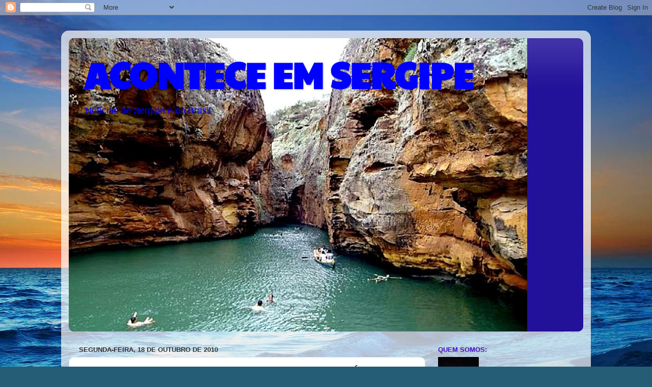

--- FILE ---
content_type: text/html; charset=UTF-8
request_url: https://aconteceemsergipe.blogspot.com/2010/10/prefeitura-municipal-de-aracaju-estende.html
body_size: 23490
content:
<!DOCTYPE html>
<html class='v2' dir='ltr' lang='pt-BR'>
<head>
<link href='https://www.blogger.com/static/v1/widgets/335934321-css_bundle_v2.css' rel='stylesheet' type='text/css'/>
<meta content='width=1100' name='viewport'/>
<meta content='text/html; charset=UTF-8' http-equiv='Content-Type'/>
<meta content='blogger' name='generator'/>
<link href='https://aconteceemsergipe.blogspot.com/favicon.ico' rel='icon' type='image/x-icon'/>
<link href='http://aconteceemsergipe.blogspot.com/2010/10/prefeitura-municipal-de-aracaju-estende.html' rel='canonical'/>
<link rel="alternate" type="application/atom+xml" title="ACONTECE EM SERGIPE - Atom" href="https://aconteceemsergipe.blogspot.com/feeds/posts/default" />
<link rel="alternate" type="application/rss+xml" title="ACONTECE EM SERGIPE - RSS" href="https://aconteceemsergipe.blogspot.com/feeds/posts/default?alt=rss" />
<link rel="service.post" type="application/atom+xml" title="ACONTECE EM SERGIPE - Atom" href="https://www.blogger.com/feeds/7350508672013474951/posts/default" />

<link rel="alternate" type="application/atom+xml" title="ACONTECE EM SERGIPE - Atom" href="https://aconteceemsergipe.blogspot.com/feeds/445816651600225806/comments/default" />
<!--Can't find substitution for tag [blog.ieCssRetrofitLinks]-->
<link href='https://blogger.googleusercontent.com/img/b/R29vZ2xl/AVvXsEhKCjun0MfFxBsAiP3wTl34uk-r6YGXKcfOiUaMR_2-Ze1Mya7_dGT3uKOsKy0-5PEYlThwN9ruZ9BhfTPiYLD8PvHTaflxmm8J04wPjwszT9ToBa7yrhi9UtaxwpHOzZcAWHrTi8aDp2M/s400/z4.jpeg' rel='image_src'/>
<meta content='http://aconteceemsergipe.blogspot.com/2010/10/prefeitura-municipal-de-aracaju-estende.html' property='og:url'/>
<meta content='PREFEITURA MUNICIPAL DE ARACAJU ESTENDE IPESAÚDE A APOSENTADOS E PENSIONISTAS.' property='og:title'/>
<meta content='Foto:  Lízia Martins   A partir de agora, os pensionistas e aposentados da Prefeitura Municipal de Aracaju (PMA) também terão direito à assi...' property='og:description'/>
<meta content='https://blogger.googleusercontent.com/img/b/R29vZ2xl/AVvXsEhKCjun0MfFxBsAiP3wTl34uk-r6YGXKcfOiUaMR_2-Ze1Mya7_dGT3uKOsKy0-5PEYlThwN9ruZ9BhfTPiYLD8PvHTaflxmm8J04wPjwszT9ToBa7yrhi9UtaxwpHOzZcAWHrTi8aDp2M/w1200-h630-p-k-no-nu/z4.jpeg' property='og:image'/>
<title>ACONTECE EM SERGIPE: PREFEITURA MUNICIPAL DE ARACAJU ESTENDE IPESAÚDE A APOSENTADOS E PENSIONISTAS.</title>
<style type='text/css'>@font-face{font-family:'Paytone One';font-style:normal;font-weight:400;font-display:swap;src:url(//fonts.gstatic.com/s/paytoneone/v25/0nksC9P7MfYHj2oFtYm2ChTtgP4.ttf)format('truetype');}</style>
<style id='page-skin-1' type='text/css'><!--
/*-----------------------------------------------
Blogger Template Style
Name:     Picture Window
Designer: Blogger
URL:      www.blogger.com
----------------------------------------------- */
/* Content
----------------------------------------------- */
body {
font: normal normal 15px Arial, Tahoma, Helvetica, FreeSans, sans-serif;
color: #333333;
background: #255d76 url(//themes.googleusercontent.com/image?id=1d5-AoV5FSqVmD98mqM13Nrv9xlf118cY_fjPftO7Ig1SL221ESVT6wAfvdMwPc1DEzb9) no-repeat fixed top center /* Credit: konradlew (http://www.istockphoto.com/googleimages.php?id=3566457&platform=blogger) */;
}
html body .region-inner {
min-width: 0;
max-width: 100%;
width: auto;
}
.content-outer {
font-size: 90%;
}
a:link {
text-decoration:none;
color: #221199;
}
a:visited {
text-decoration:none;
color: #100077;
}
a:hover {
text-decoration:underline;
color: #4311cc;
}
.content-outer {
background: transparent url(//www.blogblog.com/1kt/transparent/white80.png) repeat scroll top left;
-moz-border-radius: 15px;
-webkit-border-radius: 15px;
-goog-ms-border-radius: 15px;
border-radius: 15px;
-moz-box-shadow: 0 0 3px rgba(0, 0, 0, .15);
-webkit-box-shadow: 0 0 3px rgba(0, 0, 0, .15);
-goog-ms-box-shadow: 0 0 3px rgba(0, 0, 0, .15);
box-shadow: 0 0 3px rgba(0, 0, 0, .15);
margin: 30px auto;
}
.content-inner {
padding: 15px;
}
/* Header
----------------------------------------------- */
.header-outer {
background: #221199 url(//www.blogblog.com/1kt/transparent/header_gradient_shade.png) repeat-x scroll top left;
_background-image: none;
color: #0000ff;
-moz-border-radius: 10px;
-webkit-border-radius: 10px;
-goog-ms-border-radius: 10px;
border-radius: 10px;
}
.Header img, .Header #header-inner {
-moz-border-radius: 10px;
-webkit-border-radius: 10px;
-goog-ms-border-radius: 10px;
border-radius: 10px;
}
.header-inner .Header .titlewrapper,
.header-inner .Header .descriptionwrapper {
padding-left: 30px;
padding-right: 30px;
}
.Header h1 {
font: normal bold 70px Paytone One;
text-shadow: 1px 1px 3px rgba(0, 0, 0, 0.3);
}
.Header h1 a {
color: #0000ff;
}
.Header .description {
font-size: 130%;
}
/* Tabs
----------------------------------------------- */
.tabs-inner {
margin: .5em 0 0;
padding: 0;
}
.tabs-inner .section {
margin: 0;
}
.tabs-inner .widget ul {
padding: 0;
background: #f5f5f5 url(//www.blogblog.com/1kt/transparent/tabs_gradient_shade.png) repeat scroll bottom;
-moz-border-radius: 10px;
-webkit-border-radius: 10px;
-goog-ms-border-radius: 10px;
border-radius: 10px;
}
.tabs-inner .widget li {
border: none;
}
.tabs-inner .widget li a {
display: inline-block;
padding: .5em 1em;
margin-right: 0;
color: #221199;
font: normal normal 15px Arial, Tahoma, Helvetica, FreeSans, sans-serif;
-moz-border-radius: 0 0 0 0;
-webkit-border-top-left-radius: 0;
-webkit-border-top-right-radius: 0;
-goog-ms-border-radius: 0 0 0 0;
border-radius: 0 0 0 0;
background: transparent none no-repeat scroll top left;
border-right: 1px solid #cccccc;
}
.tabs-inner .widget li:first-child a {
padding-left: 1.25em;
-moz-border-radius-topleft: 10px;
-moz-border-radius-bottomleft: 10px;
-webkit-border-top-left-radius: 10px;
-webkit-border-bottom-left-radius: 10px;
-goog-ms-border-top-left-radius: 10px;
-goog-ms-border-bottom-left-radius: 10px;
border-top-left-radius: 10px;
border-bottom-left-radius: 10px;
}
.tabs-inner .widget li.selected a,
.tabs-inner .widget li a:hover {
position: relative;
z-index: 1;
background: #ffffff url(//www.blogblog.com/1kt/transparent/tabs_gradient_shade.png) repeat scroll bottom;
color: #000000;
-moz-box-shadow: 0 0 0 rgba(0, 0, 0, .15);
-webkit-box-shadow: 0 0 0 rgba(0, 0, 0, .15);
-goog-ms-box-shadow: 0 0 0 rgba(0, 0, 0, .15);
box-shadow: 0 0 0 rgba(0, 0, 0, .15);
}
/* Headings
----------------------------------------------- */
h2 {
font: bold normal 13px Arial, Tahoma, Helvetica, FreeSans, sans-serif;
text-transform: uppercase;
color: #4311cc;
margin: .5em 0;
}
/* Main
----------------------------------------------- */
.main-outer {
background: transparent none repeat scroll top center;
-moz-border-radius: 0 0 0 0;
-webkit-border-top-left-radius: 0;
-webkit-border-top-right-radius: 0;
-webkit-border-bottom-left-radius: 0;
-webkit-border-bottom-right-radius: 0;
-goog-ms-border-radius: 0 0 0 0;
border-radius: 0 0 0 0;
-moz-box-shadow: 0 0 0 rgba(0, 0, 0, .15);
-webkit-box-shadow: 0 0 0 rgba(0, 0, 0, .15);
-goog-ms-box-shadow: 0 0 0 rgba(0, 0, 0, .15);
box-shadow: 0 0 0 rgba(0, 0, 0, .15);
}
.main-inner {
padding: 15px 5px 20px;
}
.main-inner .column-center-inner {
padding: 0 0;
}
.main-inner .column-left-inner {
padding-left: 0;
}
.main-inner .column-right-inner {
padding-right: 0;
}
/* Posts
----------------------------------------------- */
h3.post-title {
margin: 0;
font: normal bold 20px Verdana, Geneva, sans-serif;
}
.comments h4 {
margin: 1em 0 0;
font: normal bold 20px Verdana, Geneva, sans-serif;
}
.date-header span {
color: #333333;
}
.post-outer {
background-color: #ffffff;
border: solid 1px #dddddd;
-moz-border-radius: 10px;
-webkit-border-radius: 10px;
border-radius: 10px;
-goog-ms-border-radius: 10px;
padding: 15px 20px;
margin: 0 -20px 20px;
}
.post-body {
line-height: 1.4;
font-size: 110%;
position: relative;
}
.post-header {
margin: 0 0 1.5em;
color: #999999;
line-height: 1.6;
}
.post-footer {
margin: .5em 0 0;
color: #999999;
line-height: 1.6;
}
#blog-pager {
font-size: 140%
}
#comments .comment-author {
padding-top: 1.5em;
border-top: dashed 1px #ccc;
border-top: dashed 1px rgba(128, 128, 128, .5);
background-position: 0 1.5em;
}
#comments .comment-author:first-child {
padding-top: 0;
border-top: none;
}
.avatar-image-container {
margin: .2em 0 0;
}
/* Comments
----------------------------------------------- */
.comments .comments-content .icon.blog-author {
background-repeat: no-repeat;
background-image: url([data-uri]);
}
.comments .comments-content .loadmore a {
border-top: 1px solid #4311cc;
border-bottom: 1px solid #4311cc;
}
.comments .continue {
border-top: 2px solid #4311cc;
}
/* Widgets
----------------------------------------------- */
.widget ul, .widget #ArchiveList ul.flat {
padding: 0;
list-style: none;
}
.widget ul li, .widget #ArchiveList ul.flat li {
border-top: dashed 1px #ccc;
border-top: dashed 1px rgba(128, 128, 128, .5);
}
.widget ul li:first-child, .widget #ArchiveList ul.flat li:first-child {
border-top: none;
}
.widget .post-body ul {
list-style: disc;
}
.widget .post-body ul li {
border: none;
}
/* Footer
----------------------------------------------- */
.footer-outer {
color:#eeeeee;
background: transparent url(https://resources.blogblog.com/blogblog/data/1kt/transparent/black50.png) repeat scroll top left;
-moz-border-radius: 10px 10px 10px 10px;
-webkit-border-top-left-radius: 10px;
-webkit-border-top-right-radius: 10px;
-webkit-border-bottom-left-radius: 10px;
-webkit-border-bottom-right-radius: 10px;
-goog-ms-border-radius: 10px 10px 10px 10px;
border-radius: 10px 10px 10px 10px;
-moz-box-shadow: 0 0 0 rgba(0, 0, 0, .15);
-webkit-box-shadow: 0 0 0 rgba(0, 0, 0, .15);
-goog-ms-box-shadow: 0 0 0 rgba(0, 0, 0, .15);
box-shadow: 0 0 0 rgba(0, 0, 0, .15);
}
.footer-inner {
padding: 10px 5px 20px;
}
.footer-outer a {
color: #ffddff;
}
.footer-outer a:visited {
color: #cc99cc;
}
.footer-outer a:hover {
color: #ffffff;
}
.footer-outer .widget h2 {
color: #bbbbbb;
}
/* Mobile
----------------------------------------------- */
html body.mobile {
height: auto;
}
html body.mobile {
min-height: 480px;
background-size: 100% auto;
}
.mobile .body-fauxcolumn-outer {
background: transparent none repeat scroll top left;
}
html .mobile .mobile-date-outer, html .mobile .blog-pager {
border-bottom: none;
background: transparent none repeat scroll top center;
margin-bottom: 10px;
}
.mobile .date-outer {
background: transparent none repeat scroll top center;
}
.mobile .header-outer, .mobile .main-outer,
.mobile .post-outer, .mobile .footer-outer {
-moz-border-radius: 0;
-webkit-border-radius: 0;
-goog-ms-border-radius: 0;
border-radius: 0;
}
.mobile .content-outer,
.mobile .main-outer,
.mobile .post-outer {
background: inherit;
border: none;
}
.mobile .content-outer {
font-size: 100%;
}
.mobile-link-button {
background-color: #221199;
}
.mobile-link-button a:link, .mobile-link-button a:visited {
color: #ffffff;
}
.mobile-index-contents {
color: #333333;
}
.mobile .tabs-inner .PageList .widget-content {
background: #ffffff url(//www.blogblog.com/1kt/transparent/tabs_gradient_shade.png) repeat scroll bottom;
color: #000000;
}
.mobile .tabs-inner .PageList .widget-content .pagelist-arrow {
border-left: 1px solid #cccccc;
}

--></style>
<style id='template-skin-1' type='text/css'><!--
body {
min-width: 1040px;
}
.content-outer, .content-fauxcolumn-outer, .region-inner {
min-width: 1040px;
max-width: 1040px;
_width: 1040px;
}
.main-inner .columns {
padding-left: 0;
padding-right: 310px;
}
.main-inner .fauxcolumn-center-outer {
left: 0;
right: 310px;
/* IE6 does not respect left and right together */
_width: expression(this.parentNode.offsetWidth -
parseInt("0") -
parseInt("310px") + 'px');
}
.main-inner .fauxcolumn-left-outer {
width: 0;
}
.main-inner .fauxcolumn-right-outer {
width: 310px;
}
.main-inner .column-left-outer {
width: 0;
right: 100%;
margin-left: -0;
}
.main-inner .column-right-outer {
width: 310px;
margin-right: -310px;
}
#layout {
min-width: 0;
}
#layout .content-outer {
min-width: 0;
width: 800px;
}
#layout .region-inner {
min-width: 0;
width: auto;
}
body#layout div.add_widget {
padding: 8px;
}
body#layout div.add_widget a {
margin-left: 32px;
}
--></style>
<style>
    body {background-image:url(\/\/themes.googleusercontent.com\/image?id=1d5-AoV5FSqVmD98mqM13Nrv9xlf118cY_fjPftO7Ig1SL221ESVT6wAfvdMwPc1DEzb9);}
    
@media (max-width: 200px) { body {background-image:url(\/\/themes.googleusercontent.com\/image?id=1d5-AoV5FSqVmD98mqM13Nrv9xlf118cY_fjPftO7Ig1SL221ESVT6wAfvdMwPc1DEzb9&options=w200);}}
@media (max-width: 400px) and (min-width: 201px) { body {background-image:url(\/\/themes.googleusercontent.com\/image?id=1d5-AoV5FSqVmD98mqM13Nrv9xlf118cY_fjPftO7Ig1SL221ESVT6wAfvdMwPc1DEzb9&options=w400);}}
@media (max-width: 800px) and (min-width: 401px) { body {background-image:url(\/\/themes.googleusercontent.com\/image?id=1d5-AoV5FSqVmD98mqM13Nrv9xlf118cY_fjPftO7Ig1SL221ESVT6wAfvdMwPc1DEzb9&options=w800);}}
@media (max-width: 1200px) and (min-width: 801px) { body {background-image:url(\/\/themes.googleusercontent.com\/image?id=1d5-AoV5FSqVmD98mqM13Nrv9xlf118cY_fjPftO7Ig1SL221ESVT6wAfvdMwPc1DEzb9&options=w1200);}}
/* Last tag covers anything over one higher than the previous max-size cap. */
@media (min-width: 1201px) { body {background-image:url(\/\/themes.googleusercontent.com\/image?id=1d5-AoV5FSqVmD98mqM13Nrv9xlf118cY_fjPftO7Ig1SL221ESVT6wAfvdMwPc1DEzb9&options=w1600);}}
  </style>
<link href='https://www.blogger.com/dyn-css/authorization.css?targetBlogID=7350508672013474951&amp;zx=3a83c8dc-f8f9-4736-a542-8c01501f1f55' media='none' onload='if(media!=&#39;all&#39;)media=&#39;all&#39;' rel='stylesheet'/><noscript><link href='https://www.blogger.com/dyn-css/authorization.css?targetBlogID=7350508672013474951&amp;zx=3a83c8dc-f8f9-4736-a542-8c01501f1f55' rel='stylesheet'/></noscript>
<meta name='google-adsense-platform-account' content='ca-host-pub-1556223355139109'/>
<meta name='google-adsense-platform-domain' content='blogspot.com'/>

<!-- data-ad-client=ca-pub-3551823517542002 -->

</head>
<body class='loading variant-shade'>
<div class='navbar section' id='navbar' name='Navbar'><div class='widget Navbar' data-version='1' id='Navbar1'><script type="text/javascript">
    function setAttributeOnload(object, attribute, val) {
      if(window.addEventListener) {
        window.addEventListener('load',
          function(){ object[attribute] = val; }, false);
      } else {
        window.attachEvent('onload', function(){ object[attribute] = val; });
      }
    }
  </script>
<div id="navbar-iframe-container"></div>
<script type="text/javascript" src="https://apis.google.com/js/platform.js"></script>
<script type="text/javascript">
      gapi.load("gapi.iframes:gapi.iframes.style.bubble", function() {
        if (gapi.iframes && gapi.iframes.getContext) {
          gapi.iframes.getContext().openChild({
              url: 'https://www.blogger.com/navbar/7350508672013474951?po\x3d445816651600225806\x26origin\x3dhttps://aconteceemsergipe.blogspot.com',
              where: document.getElementById("navbar-iframe-container"),
              id: "navbar-iframe"
          });
        }
      });
    </script><script type="text/javascript">
(function() {
var script = document.createElement('script');
script.type = 'text/javascript';
script.src = '//pagead2.googlesyndication.com/pagead/js/google_top_exp.js';
var head = document.getElementsByTagName('head')[0];
if (head) {
head.appendChild(script);
}})();
</script>
</div></div>
<div class='body-fauxcolumns'>
<div class='fauxcolumn-outer body-fauxcolumn-outer'>
<div class='cap-top'>
<div class='cap-left'></div>
<div class='cap-right'></div>
</div>
<div class='fauxborder-left'>
<div class='fauxborder-right'></div>
<div class='fauxcolumn-inner'>
</div>
</div>
<div class='cap-bottom'>
<div class='cap-left'></div>
<div class='cap-right'></div>
</div>
</div>
</div>
<div class='content'>
<div class='content-fauxcolumns'>
<div class='fauxcolumn-outer content-fauxcolumn-outer'>
<div class='cap-top'>
<div class='cap-left'></div>
<div class='cap-right'></div>
</div>
<div class='fauxborder-left'>
<div class='fauxborder-right'></div>
<div class='fauxcolumn-inner'>
</div>
</div>
<div class='cap-bottom'>
<div class='cap-left'></div>
<div class='cap-right'></div>
</div>
</div>
</div>
<div class='content-outer'>
<div class='content-cap-top cap-top'>
<div class='cap-left'></div>
<div class='cap-right'></div>
</div>
<div class='fauxborder-left content-fauxborder-left'>
<div class='fauxborder-right content-fauxborder-right'></div>
<div class='content-inner'>
<header>
<div class='header-outer'>
<div class='header-cap-top cap-top'>
<div class='cap-left'></div>
<div class='cap-right'></div>
</div>
<div class='fauxborder-left header-fauxborder-left'>
<div class='fauxborder-right header-fauxborder-right'></div>
<div class='region-inner header-inner'>
<div class='header section' id='header' name='Cabeçalho'><div class='widget Header' data-version='1' id='Header1'>
<div id='header-inner' style='background-image: url("https://blogger.googleusercontent.com/img/b/R29vZ2xl/AVvXsEjRbj86wsiXdSA85yhekgfmG4FnMAtI7vrOwaR0IS_kufsnsFYV1iz_4HCn5ndAyoicYcSlp1rqIWpYpMR6ooWDQrqliMcWNKbKrDIOV3J64gsqCYB93s2l5tJ8bLpg9qa0bfBQ5kTXxu4/s900/a25.jpg"); background-position: left; min-height: 576px; _height: 576px; background-repeat: no-repeat; '>
<div class='titlewrapper' style='background: transparent'>
<h1 class='title' style='background: transparent; border-width: 0px'>
<a href='https://aconteceemsergipe.blogspot.com/'>
ACONTECE EM SERGIPE
</a>
</h1>
</div>
<div class='descriptionwrapper'>
<p class='description'><span>Notícias de Sergipe e do Brasil</span></p>
</div>
</div>
</div></div>
</div>
</div>
<div class='header-cap-bottom cap-bottom'>
<div class='cap-left'></div>
<div class='cap-right'></div>
</div>
</div>
</header>
<div class='tabs-outer'>
<div class='tabs-cap-top cap-top'>
<div class='cap-left'></div>
<div class='cap-right'></div>
</div>
<div class='fauxborder-left tabs-fauxborder-left'>
<div class='fauxborder-right tabs-fauxborder-right'></div>
<div class='region-inner tabs-inner'>
<div class='tabs section' id='crosscol' name='Entre colunas'><div class='widget HTML' data-version='1' id='HTML6'>
<div class='widget-content'>
<script src="//h1.flashvortex.com/display.php?id=2_1317333104_62875_688_0_728_90_10_1_124" type="text/javascript"></script>
</div>
<div class='clear'></div>
</div></div>
<div class='tabs no-items section' id='crosscol-overflow' name='Cross-Column 2'></div>
</div>
</div>
<div class='tabs-cap-bottom cap-bottom'>
<div class='cap-left'></div>
<div class='cap-right'></div>
</div>
</div>
<div class='main-outer'>
<div class='main-cap-top cap-top'>
<div class='cap-left'></div>
<div class='cap-right'></div>
</div>
<div class='fauxborder-left main-fauxborder-left'>
<div class='fauxborder-right main-fauxborder-right'></div>
<div class='region-inner main-inner'>
<div class='columns fauxcolumns'>
<div class='fauxcolumn-outer fauxcolumn-center-outer'>
<div class='cap-top'>
<div class='cap-left'></div>
<div class='cap-right'></div>
</div>
<div class='fauxborder-left'>
<div class='fauxborder-right'></div>
<div class='fauxcolumn-inner'>
</div>
</div>
<div class='cap-bottom'>
<div class='cap-left'></div>
<div class='cap-right'></div>
</div>
</div>
<div class='fauxcolumn-outer fauxcolumn-left-outer'>
<div class='cap-top'>
<div class='cap-left'></div>
<div class='cap-right'></div>
</div>
<div class='fauxborder-left'>
<div class='fauxborder-right'></div>
<div class='fauxcolumn-inner'>
</div>
</div>
<div class='cap-bottom'>
<div class='cap-left'></div>
<div class='cap-right'></div>
</div>
</div>
<div class='fauxcolumn-outer fauxcolumn-right-outer'>
<div class='cap-top'>
<div class='cap-left'></div>
<div class='cap-right'></div>
</div>
<div class='fauxborder-left'>
<div class='fauxborder-right'></div>
<div class='fauxcolumn-inner'>
</div>
</div>
<div class='cap-bottom'>
<div class='cap-left'></div>
<div class='cap-right'></div>
</div>
</div>
<!-- corrects IE6 width calculation -->
<div class='columns-inner'>
<div class='column-center-outer'>
<div class='column-center-inner'>
<div class='main section' id='main' name='Principal'><div class='widget Blog' data-version='1' id='Blog1'>
<div class='blog-posts hfeed'>

          <div class="date-outer">
        
<h2 class='date-header'><span>segunda-feira, 18 de outubro de 2010</span></h2>

          <div class="date-posts">
        
<div class='post-outer'>
<div class='post hentry uncustomized-post-template' itemprop='blogPost' itemscope='itemscope' itemtype='http://schema.org/BlogPosting'>
<meta content='https://blogger.googleusercontent.com/img/b/R29vZ2xl/AVvXsEhKCjun0MfFxBsAiP3wTl34uk-r6YGXKcfOiUaMR_2-Ze1Mya7_dGT3uKOsKy0-5PEYlThwN9ruZ9BhfTPiYLD8PvHTaflxmm8J04wPjwszT9ToBa7yrhi9UtaxwpHOzZcAWHrTi8aDp2M/s400/z4.jpeg' itemprop='image_url'/>
<meta content='7350508672013474951' itemprop='blogId'/>
<meta content='445816651600225806' itemprop='postId'/>
<a name='445816651600225806'></a>
<h3 class='post-title entry-title' itemprop='name'>
PREFEITURA MUNICIPAL DE ARACAJU ESTENDE IPESAÚDE A APOSENTADOS E PENSIONISTAS.
</h3>
<div class='post-header'>
<div class='post-header-line-1'></div>
</div>
<div class='post-body entry-content' id='post-body-445816651600225806' itemprop='description articleBody'>
<div class="separator" style="clear: both; text-align: center;"><a href="https://blogger.googleusercontent.com/img/b/R29vZ2xl/AVvXsEhKCjun0MfFxBsAiP3wTl34uk-r6YGXKcfOiUaMR_2-Ze1Mya7_dGT3uKOsKy0-5PEYlThwN9ruZ9BhfTPiYLD8PvHTaflxmm8J04wPjwszT9ToBa7yrhi9UtaxwpHOzZcAWHrTi8aDp2M/s1600/z4.jpeg" imageanchor="1" style="margin-left: 1em; margin-right: 1em;"><img border="0" height="298" src="https://blogger.googleusercontent.com/img/b/R29vZ2xl/AVvXsEhKCjun0MfFxBsAiP3wTl34uk-r6YGXKcfOiUaMR_2-Ze1Mya7_dGT3uKOsKy0-5PEYlThwN9ruZ9BhfTPiYLD8PvHTaflxmm8J04wPjwszT9ToBa7yrhi9UtaxwpHOzZcAWHrTi8aDp2M/s400/z4.jpeg" width="400" /></a></div><span class="Apple-style-span" style="color: blue;">Foto:  Lízia Martins</span><br />
<br />
<div style="text-align: justify;">A partir de agora, os pensionistas e aposentados da Prefeitura Municipal de Aracaju (PMA) também terão direito à assistência médica do Instituto de Promoção e de Assistência à Saúde de Servidores do Estado de Sergipe (Ipesaúde). O convênio que formaliza a parceria entre a instituição e a prefeitura foi assinado na manhã desta sexta-feira, 15, pelo prefeito Edvaldo Nogueira.</div><div style="text-align: justify;"><br />
</div><div style="text-align: justify;">Segundo Edvaldo, o objetivo principal é assegurar assistência médica a todos os servidores municipais, já que os da ativa têm direito ao benefício desde 2008. "Essa é uma reivindicação antiga dos servidores da Prefeitura de Aracaju. Hoje, o servidor pode bater no peito e dizer que agora têm um plano de saúde que cuida dele e da sua família", afirmou o prefeito.</div><div style="text-align: justify;"><br />
</div><div style="text-align: justify;">Serão beneficiados 2.936 servidores, sendo 1.445 aposentados e 491 pessoas que recebem pensão por falecimento. De acordo com o prefeito, é importante que aqueles trabalhadores que dedicaram anos da sua vida à administração pública também sejam beneficiadas pelo plano. "Estamos dando a essas pessoas um direito que elas têm a uma vida com dignidade e acesso à saúde, um bem fundamental", defendeu.</div><div style="text-align: justify;"><br />
</div><div style="text-align: justify;">Edvaldo lembrou que o primeiro passo foi dado em 2008, quando, através da Lei 3.571, de 30 de junho, a PMA firmou convênio com o Ipesaúde para garantir assistência médica aos servidores efetivos. "A partir de então, eles tiveram direito a um plano bem definido e aperfeiçoado, que tem atendido de forma bastante satisfatória os beneficiados", declarou.</div><div style="text-align: justify;"><br />
</div><div style="text-align: justify;"><b>Convênio</b></div><div style="text-align: justify;"><br />
</div><div style="text-align: justify;">De acordo com o prefeito, nenhuma outra administração fez tanto pelos servidores públicos municipais nos últimos anos. "Desde 2009 estamos estudando a viabilidade de estender a assistência médica aos servidores inativos. Finalmente hoje a prefeitura e o Ipesaúde assinam esse importante convênio", comemorou Edvaldo.</div><div style="text-align: justify;"><br />
</div><div style="text-align: justify;">A assinatura dos convênios assegura que os servidores inativos já podem realizar a adesão imediata ao plano. "Por já existir uma parceria com a prefeitura para atender os servidores da ativa, já possuímos uma estrutura montada para receber os inativos e pensionistas", disse Vinicius Barbosa, diretor presidente do Ipesaúde.</div><div style="text-align: justify;"><br />
</div><div style="text-align: justify;">Ele conta, ainda, que o Ipesaúde disponibiliza uma estrutura específica para atender os conveniados da PMA. "Os servidores públicos municipais são os únicos a terem direito à internação no apartamento. Nem o servidor estadual tem esse direito ainda", destacou Vinicius Barbosa.</div><div style="text-align: justify;"><br />
</div><div style="text-align: justify;">Para o secretário de estado da Administração, Jorge Alberto Teles, a assinatura do convênio confirma a parceria já existente entre o Governo do Estado, através do Ipesaúde, e a Prefeitura de Aracaju. "Essa determinação do prefeito e do governador de estender o benefício para aposentados e pensionistas leva cidadania, através da saúde, a todos oa aracajuanos", ressaltou o secretário.</div><div style="text-align: justify;"><br />
</div><div style="text-align: justify;"><b>Conquista</b></div><div style="text-align: justify;"><br />
</div><div style="text-align: justify;">Presente na solenidade, o presidente do Sindicato dos Servidores Públicos Municipais de Aracaju (Sepuma), Nivaldo Fernandes, reafirmou que a extensão do benefício é uma antiga reivindicação da categoria. "A partir de hoje, os aposentados terão direito à medicina preventiva, evitando muitas mortes", disse.</div><div style="text-align: justify;"><br />
</div><div style="text-align: justify;">Dona Neilde Menezes, que trabalhou como servente na prefeitura durante 36 anos, está aposentada há 15. Hoje com 63 anos, ela comemorou a assinatura do convênio, que vai mudar a sua rotina de busca por atendimento médico para ela e seus familiares. "Com o Ipesaúde, temos todo tipo de médico à nossa disposição. Antes eu tinha que acordar cedo e ficar na fila para tentar marcar. Agora eu sei que vai ser diferente, vai ser muito bom", enfatiza.</div><div style="text-align: justify;"><br />
</div><div style="text-align: justify;">Recentemente vítima de um acidente, no qual fraturou o cóccix, a aposentada reconhece o valor de ter uma assistência médica de qualidade. "Quando chegamos a uma certa idade é que precisamos mais de médico. Hoje eu estou muito feliz em saber que vou ter direito ao Ipesaúde. Vou logo procurar saber como faço para aderir", anunciou Neilde.</div>
<div style='clear: both;'></div>
</div>
<div class='post-footer'>
<div class='post-footer-line post-footer-line-1'>
<span class='post-author vcard'>
Postado por
<span class='fn' itemprop='author' itemscope='itemscope' itemtype='http://schema.org/Person'>
<meta content='https://www.blogger.com/profile/09023993459005788412' itemprop='url'/>
<a class='g-profile' href='https://www.blogger.com/profile/09023993459005788412' rel='author' title='author profile'>
<span itemprop='name'>ACONTECE EM SERGIPE</span>
</a>
</span>
</span>
<span class='post-timestamp'>
às
<meta content='http://aconteceemsergipe.blogspot.com/2010/10/prefeitura-municipal-de-aracaju-estende.html' itemprop='url'/>
<a class='timestamp-link' href='https://aconteceemsergipe.blogspot.com/2010/10/prefeitura-municipal-de-aracaju-estende.html' rel='bookmark' title='permanent link'><abbr class='published' itemprop='datePublished' title='2010-10-18T10:57:00-03:00'>10:57</abbr></a>
</span>
<span class='post-comment-link'>
</span>
<span class='post-icons'>
<span class='item-control blog-admin pid-820950063'>
<a href='https://www.blogger.com/post-edit.g?blogID=7350508672013474951&postID=445816651600225806&from=pencil' title='Editar post'>
<img alt='' class='icon-action' height='18' src='https://resources.blogblog.com/img/icon18_edit_allbkg.gif' width='18'/>
</a>
</span>
</span>
<div class='post-share-buttons goog-inline-block'>
</div>
</div>
<div class='post-footer-line post-footer-line-2'>
<span class='post-labels'>
</span>
</div>
<div class='post-footer-line post-footer-line-3'>
<span class='post-location'>
</span>
</div>
</div>
</div>
<div class='comments' id='comments'>
<a name='comments'></a>
<h4>Nenhum comentário:</h4>
<div id='Blog1_comments-block-wrapper'>
<dl class='avatar-comment-indent' id='comments-block'>
</dl>
</div>
<p class='comment-footer'>
<div class='comment-form'>
<a name='comment-form'></a>
<h4 id='comment-post-message'>Postar um comentário</h4>
<p>
</p>
<a href='https://www.blogger.com/comment/frame/7350508672013474951?po=445816651600225806&hl=pt-BR&saa=85391&origin=https://aconteceemsergipe.blogspot.com' id='comment-editor-src'></a>
<iframe allowtransparency='true' class='blogger-iframe-colorize blogger-comment-from-post' frameborder='0' height='410px' id='comment-editor' name='comment-editor' src='' width='100%'></iframe>
<script src='https://www.blogger.com/static/v1/jsbin/2830521187-comment_from_post_iframe.js' type='text/javascript'></script>
<script type='text/javascript'>
      BLOG_CMT_createIframe('https://www.blogger.com/rpc_relay.html');
    </script>
</div>
</p>
</div>
</div>

        </div></div>
      
</div>
<div class='blog-pager' id='blog-pager'>
<span id='blog-pager-newer-link'>
<a class='blog-pager-newer-link' href='https://aconteceemsergipe.blogspot.com/2010/10/prefeitura-de-aracaju-entrega-14-novos.html' id='Blog1_blog-pager-newer-link' title='Postagem mais recente'>Postagem mais recente</a>
</span>
<span id='blog-pager-older-link'>
<a class='blog-pager-older-link' href='https://aconteceemsergipe.blogspot.com/2010/10/diplomacao-dos-eleitos-sera-no-dia-16.html' id='Blog1_blog-pager-older-link' title='Postagem mais antiga'>Postagem mais antiga</a>
</span>
<a class='home-link' href='https://aconteceemsergipe.blogspot.com/'>Página inicial</a>
</div>
<div class='clear'></div>
<div class='post-feeds'>
<div class='feed-links'>
Assinar:
<a class='feed-link' href='https://aconteceemsergipe.blogspot.com/feeds/445816651600225806/comments/default' target='_blank' type='application/atom+xml'>Postar comentários (Atom)</a>
</div>
</div>
</div></div>
</div>
</div>
<div class='column-left-outer'>
<div class='column-left-inner'>
<aside>
</aside>
</div>
</div>
<div class='column-right-outer'>
<div class='column-right-inner'>
<aside>
<div class='sidebar section' id='sidebar-right-1'><div class='widget Profile' data-version='1' id='Profile1'>
<h2>QUEM SOMOS:</h2>
<div class='widget-content'>
<a href='https://www.blogger.com/profile/09023993459005788412'><img alt='Minha foto' class='profile-img' height='60' src='//4.bp.blogspot.com/_ThmqipIESjY/TH-WMgE0MRI/AAAAAAAAFUg/YqdWrRkPOxw/S220-s80/ponte+aracaju+barra.jpg' width='80'/></a>
<dl class='profile-datablock'>
<dt class='profile-data'>
<a class='profile-name-link g-profile' href='https://www.blogger.com/profile/09023993459005788412' rel='author' style='background-image: url(//www.blogger.com/img/logo-16.png);'>
ACONTECE EM SERGIPE
</a>
</dt>
<dd class='profile-textblock'>Somos um blog que procura informar aos cidadãos sobre o que ocorre no Estado de Sergipe e além fronteiras.</dd>
</dl>
<a class='profile-link' href='https://www.blogger.com/profile/09023993459005788412' rel='author'>Ver meu perfil completo</a>
<div class='clear'></div>
</div>
</div><div class='widget Image' data-version='1' id='Image1'>
<h2>ORGULHO DE SER SERGIPANO</h2>
<div class='widget-content'>
<img alt='ORGULHO DE SER SERGIPANO' height='181' id='Image1_img' src='https://blogger.googleusercontent.com/img/b/R29vZ2xl/AVvXsEijGn0akrILuL5e95qjOoyYYSjTSezPXw01aZop6EU5MO-7SkasAjelTbXD87N4WBU3T-Azl9Eg4KcuqybYtiTrSwRg1wER7nirg7h-Ir-Ibq-6W-I91zdG3rJK92cDFfi5VP2cvcrEyhk/s259/Sergipe.gif' width='259'/>
<br/>
</div>
<div class='clear'></div>
</div><div class='widget Image' data-version='1' id='Image12'>
<h2>CLIQUE NA IMAGEM E DEPOIS NO CAMPO "CÂMERAS ONLINE" E CONFIRA O TRÂNSITO NAS AVENIDAS DE ARACAJU.</h2>
<div class='widget-content'>
<a href='http://www.smttaju.com.br/cameras-online'>
<img alt='CLIQUE NA IMAGEM E DEPOIS NO CAMPO "CÂMERAS ONLINE" E CONFIRA O TRÂNSITO NAS AVENIDAS DE ARACAJU.' height='270' id='Image12_img' src='https://blogger.googleusercontent.com/img/b/R29vZ2xl/AVvXsEivhvTt_amszBGi29xEibauOhgqobtHcVCJ_3LBd51goQAXjZ1gryOxpJ2Ng1oS0Ocoag0mEw-uJojAA376Lj9YbKSTGVE_NXwedY0OLGV69Ko4uEu-BNIyk4EO-IZw8qkJMRklpR4KNd0/s300/a13.jpg' width='300'/>
</a>
<br/>
<span class='caption'>IMAGENS DAS CÂMERAS MOSTRAM COMO ESTÁ O TRÂNSITO EM TEMPO REAL.</span>
</div>
<div class='clear'></div>
</div><div class='widget HTML' data-version='1' id='HTML3'>
<h2 class='title'>CALENDÁRIO E HORA CERTA:</h2>
<div class='widget-content'>
<!--inicio do código calendário e relógio - TGJ-->
<iframe width="160" height="170" scrolling="no" frameborder="0" src="http://www.tonygifsjavas.com.br/utilitarios_blogs/calendario_relogio_02_arquivos/pag_calendario_relogio_02.htm" name="I170"></iframe>
<!-- Fim do código calendário e relógio - TGJ -->
</div>
<div class='clear'></div>
</div><div class='widget BlogSearch' data-version='1' id='BlogSearch1'>
<h2 class='title'>PROCURA ALGO NESTE BLOG?  PESQUISE AQUI.</h2>
<div class='widget-content'>
<div id='BlogSearch1_form'>
<form action='https://aconteceemsergipe.blogspot.com/search' class='gsc-search-box' target='_top'>
<table cellpadding='0' cellspacing='0' class='gsc-search-box'>
<tbody>
<tr>
<td class='gsc-input'>
<input autocomplete='off' class='gsc-input' name='q' size='10' title='search' type='text' value=''/>
</td>
<td class='gsc-search-button'>
<input class='gsc-search-button' title='search' type='submit' value='Pesquisar'/>
</td>
</tr>
</tbody>
</table>
</form>
</div>
</div>
<div class='clear'></div>
</div><div class='widget HTML' data-version='1' id='HTML5'>
<h2 class='title'>CONFIRA AS NOTÍCIAS DESTE BLOG NO IDIOMA QUE DESEJAR</h2>
<div class='widget-content'>
<div style="border:1px solid #ffffff;padding:10px 4px 3px 4px;text-align:center;background-color:#ffffff;"> 
<!--&#8211;GOOGLE TRANSLATE MINI FLAGS&#8211;--><div align="center"><!--&#8211; Add Portuguese to Chinese (Simplified) BETA &#8211;--><a 
 target="_blank" rel="nofollow" onclick="window.open('http://www.google.com/translate?u='+encodeURIComponent(location.href)+'&langpair=pt%7Czh-CN&hl=pt&ie=UTF8'); return false;" title="Google-Translate-Chinese (Simplified) BETA"><img style="border: 0px solid ; cursor: pointer; width: 32px; height: 32px;" alt="Google-Translate-Chinese" src="//lh5.ggpht.com/_mcq01yDJ2uY/Sdke4C8za2I/AAAAAAAAAkU/Mpfn_ntCweU/China.png" title="Google-Translate-Chinese"><!--&#8211; END Portuguese to Chinese (Simplified) BETA&#8211;--><!--&#8211; Add Portuguese to French &#8211;--></a><a 
 target="_blank" rel="nofollow" onclick="window.open('http://www.google.com/translate?u='+encodeURIComponent(location.href)+'&langpair=pt%7Cfr&hl=pt&ie=UTF8'); return false;" title="Google-Translate-Portuguese to French "><img style="border: 0px solid ; cursor: pointer; width: 32px; height: 32px;" alt="Google-Translate-Portuguese to French" src="//lh4.ggpht.com/_mcq01yDJ2uY/SdkfGSkRgfI/AAAAAAAAAkc/X4E87SASLtA/France.png" title="Google-Translate-Portuguese to French"><!--&#8211; END Portuguese to French &#8211;--><!--&#8211; Add Portuguese to German &#8211;--></a><a 
 target="_blank" rel="nofollow" onclick="window.open('http://www.google.com/translate?u='+encodeURIComponent(location.href)+'&langpair=pt%7Cde&hl=pt&ie=UTF8'); return false;" title="Google-Translate-Portuguese to German"><img style="border: 0px solid ; cursor: pointer; width: 32px; height: 32px;" alt="Google-Translate-Portuguese to German" src="//lh3.ggpht.com/_mcq01yDJ2uY/Sdke3rFjMUI/AAAAAAAAAkE/o0kR0MfngXA/Germany.png" title="Google-Translate-Portuguese to German"><!--&#8211; END Portuguese to German &#8211;--><!--&#8211; Add Portuguese to Italian &#8211;--></a><a 
 target="_blank" rel="nofollow" onclick="window.open('http://www.google.com/translate?u='+encodeURIComponent(location.href)+'&langpair=pt%7Cit&hl=pt&ie=UTF8'); return false;" title="Google-Translate-Portuguese to Italian"><img alt="Google-Translate-Portuguese to Italian" style="border: 0px solid ; cursor: pointer; width: 32px; height: 32px;" src="//lh3.ggpht.com/_mcq01yDJ2uY/Sdke2xCmrPI/AAAAAAAAAj0/Jv14yyDo1i4/Italy.png" title="Google-Translate-Portuguese to Italian"><!--&#8211; END Portuguese to Italian &#8211;--><!--&#8211; Add Portuguese to Japanese BETA &#8211;--></a><a 
 target="_blank" rel="nofollow" onclick="window.open('http://www.google.com/translate?u='+encodeURIComponent(location.href)+'&langpair=pt%7Cja&hl=pt&ie=UTF8'); return false;" title="Google-Translate-Portuguese to Japanese BETA"><img style="border: 0px solid ; cursor: pointer; width: 32px; height: 32px;" alt="Google-Translate-Portuguese to Japanese" src="//lh5.ggpht.com/_mcq01yDJ2uY/Sdke3f2KbNI/AAAAAAAAAj8/xyGLFdUZbVY/Japan.png" title="Google-Translate-Portuguese to Japanese"></a><!--&#8211; END Portuguese to Japanese BETA &#8211;--><!--&#8211; Add Portuguese to English &#8211;--><a 
 target="_blank" rel="nofollow" onclick="window.open('http://www.google.com/translate?u='+encodeURIComponent(location.href)+'&langpair=pt%7Cen&en=pt&en=UTF8'); return false;" title="Google-Translate-Portuguese to English "><img style="border: 0px solid ; cursor: pointer; width: 32px; height: 32px;" alt="Google-Translate-Portuguese to English" src="//lh4.ggpht.com/_mcq01yDJ2uY/SdkhG4bjxqI/AAAAAAAAAks/Ws6AzZdnZTw/United%20States%20of%20America%20%28USA%29.png" title="Google-Translate-Portuguese to English"><!--&#8211; END Portuguese to English &#8211;--><!--&#8211; Add Portuguese to Russian BETA &#8211;--></a><a 
 target="_blank" rel="nofollow" onclick="window.open('http://www.google.com/translate?u='+encodeURIComponent(location.href)+'&langpair=pt%7Cru&hl=pt&ie=UTF8'); return false;" title="Google-Translate-Portuguese to Russian BETA "><img style="border: 0px solid ; cursor: pointer; width: 32px; height: 32px;" alt="Google-Translate-Portuguese to Russian" src="//lh5.ggpht.com/_mcq01yDJ2uY/SdkfGVESWsI/AAAAAAAAAkk/-ruu99vFElQ/Russian%20Federation.png" title="Google-Translate-Portuguese to Russian"><!--&#8211; END Portuguese to Russian BETA &#8211;--><!--&#8211; Add Portuguese to Spanish &#8211;--></a><a 
 target="_blank" rel="nofollow" onclick="window.open('http://www.google.com/translate?u='+encodeURIComponent(location.href)+'&langpair=pt%7Ces&hl=pt&ie=UTF8'); return false;" title="Google-Translate-Portuguese to Spanish "><img style="border: 0px solid ; cursor: pointer; width: 32px; height: 32px;" alt="Google-Translate-Portuguese to Spanish" src="//lh3.ggpht.com/_mcq01yDJ2uY/Sdke312ethI/AAAAAAAAAkM/KeACgltRc38/Spain.png" title="Google-Translate-Portuguese to Spanish"><!--&#8211; END Portuguese to Spanish &#8211;--> 
<center><a href="http://dicasblogger.blogspot.com/2009/04/translator-widget-tradutor-para-blogs.html" 
 target="_blank"><small>Widget by Dicas Blogger</small></a></center></a></div></div>
</div>
<div class='clear'></div>
</div><div class='widget Image' data-version='1' id='Image13'>
<h2>RESPEITE O DIREITO DAS PESSOAS PORTADORAS DE NECESSIDADES ESPECIAIS.</h2>
<div class='widget-content'>
<img alt='RESPEITE O DIREITO DAS PESSOAS PORTADORAS DE NECESSIDADES ESPECIAIS.' height='250' id='Image13_img' src='https://blogger.googleusercontent.com/img/b/R29vZ2xl/AVvXsEhcAu_EpvGNMwKzakaiJ8f8EpnyF3vh3cEObp8Ab4093sVHL6Gts347LLwW3RJty5m-yyEZYYFWbwmbpbNUY5bYFmrunYkQrUdbmyNiNJUv5CFJm1-ZyLQXqFiG9xlX7_WCw12WxhtIk9I/s300/a13.jpg' width='216'/>
<br/>
</div>
<div class='clear'></div>
</div><div class='widget HTML' data-version='1' id='HTML8'>
<div class='widget-content'>
<script src="//h1.flashvortex.com/display.php?id=2_1368567220_47196_451_0_300_250_9_1_51" type="text/javascript"></script>
</div>
<div class='clear'></div>
</div><div class='widget HTML' data-version='1' id='HTML4'>
<h2 class='title'>CALENDÁRIO</h2>
<div class='widget-content'>
<script language="JavaScript" src="//www.artestilo.eu/calendarios/js/26.js"></script>
</div>
<div class='clear'></div>
</div><div class='widget Image' data-version='1' id='Image8'>
<h2>DIGA NÃO A DROGA!</h2>
<div class='widget-content'>
<img alt='DIGA NÃO A DROGA!' height='246' id='Image8_img' src='https://blogger.googleusercontent.com/img/b/R29vZ2xl/AVvXsEiX9jcVlQ9KAx65n7DgoX1_NPl89hQSu3qP_c1MNlRYHi5Z8IScvK0bes3dIrJSBSb7KyUXUtKmN0LTx2-Go3XHoM14V_YTij75xa8QVtq_TT43V2pstplgq3L4a2iaT8ZBMYodFEh38g4/s300/a15.JPG' width='300'/>
<br/>
</div>
<div class='clear'></div>
</div><div class='widget Image' data-version='1' id='Image4'>
<h2>VISTA AÉREA DO BAIRRO 13 DE JULHO EM ARACAJU</h2>
<div class='widget-content'>
<img alt='VISTA AÉREA DO BAIRRO 13 DE JULHO EM ARACAJU' height='202' id='Image4_img' src='https://blogger.googleusercontent.com/img/b/R29vZ2xl/AVvXsEi7HkwNOTG-pyPw-3kLTG8pJLwlTgnejyVSwvTNlu9n6PRd5LY0QDHqxS9Fa80nyNS-ke8TZ_1v_2bg8aBYqjhbzxZUFGdYewscLoAP_-e0aamKdhyLCoJVrSMgi41Muj3i3Pi4mKo-Cbk/s1600/a25.jpg' width='315'/>
<br/>
<span class='caption'>Orla da praia de Atalaia à noite</span>
</div>
<div class='clear'></div>
</div><div class='widget Image' data-version='1' id='Image5'>
<h2>PALÁCIO MUSEU OLÍMPIO CAMPOS</h2>
<div class='widget-content'>
<img alt='PALÁCIO MUSEU OLÍMPIO CAMPOS' height='210' id='Image5_img' src='https://blogger.googleusercontent.com/img/b/R29vZ2xl/AVvXsEj7uosbX8mmpf8ji7zoFBkc0mQvoSTwSjf0Y2jLw5yEccDNHyK13yDWyOJL1hCxykqc2jI-gzu2RTpb-V8DoKXOI0Uh7eGO3PoGbdFlZ7zEqoyWLAaPH5rePs27N0imILX62304Cyg2hro/s1600/a25.jpg' width='315'/>
<br/>
</div>
<div class='clear'></div>
</div><div class='widget Image' data-version='1' id='Image6'>
<h2>ORLINHA DO BAIRRO INDUSTRIAL</h2>
<div class='widget-content'>
<img alt='ORLINHA DO BAIRRO INDUSTRIAL' height='236' id='Image6_img' src='https://blogger.googleusercontent.com/img/b/R29vZ2xl/AVvXsEiVvn7z9mJxt78l-d_bQb6YwrjvhTkkid3QIXhFlMNA6vos-H76jf2iYxNZ5NidueONW6UqMJ7GajscTAj1PADZvkkEPP-XgmV80e456noKXF4B-bpaXLPXRjvbRzG9ovlD5C2JUy66-ng/s1600/a25.jpg' width='315'/>
<br/>
</div>
<div class='clear'></div>
</div><div class='widget Image' data-version='1' id='Image7'>
<h2>PRAIA DO SACO</h2>
<div class='widget-content'>
<img alt='PRAIA DO SACO' height='200' id='Image7_img' src='https://blogger.googleusercontent.com/img/b/R29vZ2xl/AVvXsEiYqlH7OTrapkUdPvirVDhg_lNkT_WQelzvWhcbEHnF333wbG3X_fK4-eVeaDwY4-pbrqrQk8reQX8nbrbHpLwflAZBHKvv2d-DRVglIeAZ6EmvHtj16nHpXWLaix8p3exXyEM-3NMoe1k/s1600/a25.jpg' width='240'/>
<br/>
</div>
<div class='clear'></div>
</div><div class='widget Image' data-version='1' id='Image9'>
<h2>CANION DO SÃO FRANCISCO EM XINGÓ.</h2>
<div class='widget-content'>
<img alt='CANION DO SÃO FRANCISCO EM XINGÓ.' height='236' id='Image9_img' src='https://blogger.googleusercontent.com/img/b/R29vZ2xl/AVvXsEiS5qPWDDoBiINbVQftpQsIB49WrGkBW2dCRfhmAD5F_0xkbXyyA1llmQQTzGPv89hzC5c6WTUPrLPa_qldkigue_LAxRj4u4QVWglIM43KQIWIC-EZSX_X3loJgYLpx7xn_-jROwjWlHU/s1600/a25.jpg' width='315'/>
<br/>
</div>
<div class='clear'></div>
</div><div class='widget Image' data-version='1' id='Image2'>
<div class='widget-content'>
<img alt='' height='150' id='Image2_img' src='//1.bp.blogspot.com/_ThmqipIESjY/Sk_MaUwSHaI/AAAAAAAAADM/hKOudxdmwJ4/S259/viol%C3%AAncia+sexual.jpg' width='150'/>
<br/>
<span class='caption'>Disque 100 e denuncie abuso sexual ou violência contra criança ou adolescente</span>
</div>
<div class='clear'></div>
</div><div class='widget LinkList' data-version='1' id='LinkList1'>
<h2>LINKS IMPORTANTES:</h2>
<div class='widget-content'>
<ul>
<li><a href='http://www.espacomilitar.com/'>ESPAÇO MILITAR</a></li>
<li><a href='http://www.delegaciainterativa.se.gov.br/bo1_form.asp'>DELEGACIA INTERATIVA DA SSP/SE - Preste seu boletim de ocorrência on-line aqui</a></li>
<li><a href='http://www.agencia.se.gov.br/'>Governo de Sergipe</a></li>
<li><a href='http://www.aracaju.se.gov.br/'>Prefeitura de Aracaju</a></li>
<li><a href='http://www.ssp.se.gov.br/'>Secretaria de Segurança Pública de Sergipe</a></li>
<li><a href='http://www.pm.se.gov.br/'>Polícia Militar do Estado de Sergipe</a></li>
<li><a href='http://www.choque-pmse.blogspot.com/'>Batalhão de Choque</a></li>
<li><a href='http://www.cbm.se.gov.br/'>Corpo de Bombeiros Militar de Sergipe</a></li>
<li><a href='http://www.sead.se.gov.br/'>Secretaria de Administração de Sergipe</a></li>
<li><a href='http://www.tj.se.gov.br/'>Tribunal de Justiça de Sergipe</a></li>
<li><a href='http://www.cprv-pmse.blogspot.com/'>Companhia de Polícia Rodoviária Estadual - CPRv - PM/SE</a></li>
<li><a href='http://www.oabsergipe.com.br/'>Ordem dos Advogados do Brasil - Seccional Sergipe</a></li>
<li><a href='http://www.banese.com.br/'>Banco do Estado de Sergipe - BANESE</a></li>
</ul>
<div class='clear'></div>
</div>
</div><div class='widget Image' data-version='1' id='Image10'>
<h2>POUSADA BARRA SOL - EM BARRA DE SÃO MIGUEL/AL</h2>
<div class='widget-content'>
<img alt='POUSADA BARRA SOL - EM BARRA DE SÃO MIGUEL/AL' height='216' id='Image10_img' src='https://blogger.googleusercontent.com/img/b/R29vZ2xl/AVvXsEhLU1e2delUD_zLuHshJBCTpdhl1bIgdmy3W9-3WKgfdO8IEIcY03wpibRsRIyzQ9WKyhg9P4F_vDQKh5tUgWIdzZukiLrQtkPU6D4lVcCKKe3m0Sa9YP1p9xTRFXp3mDbakbTGf0LJ48g/s350/Z27.jpg' width='350'/>
<br/>
<span class='caption'>Nosso e-mail:  contato@pousadabarrasol.com</span>
</div>
<div class='clear'></div>
</div><div class='widget HTML' data-version='1' id='HTML9'>
<h2 class='title'>POUSADA BARRA SOL - FONE: (82) 3272-1594</h2>
<div class='widget-content'>
<script src="//h1.flashvortex.com/display.php?id=2_1295181614_64879_475_0_300_250_9_1_107" type="text/javascript"></script>
</div>
<div class='clear'></div>
</div><div class='widget Text' data-version='1' id='Text2'>
<h2 class='title'>PENSAMENTO PARA REFLEXÃO:</h2>
<div class='widget-content'>
<strong><span style="color:#ff0000;">"A pessoa de sucesso não é aquela que não possui problemas, mas sim aquela que aprendeu a enfrentá-los e resolvê-los".</span></strong><br/>
</div>
<div class='clear'></div>
</div><div class='widget Text' data-version='1' id='Text3'>
<h2 class='title'>FALE CONOSCO</h2>
<div class='widget-content'>
Se tiver uma matéria ou denúncia que deseje ser postada nesta página, é só enviar e-mail para:<br/><a href="mailto:aconteceemsergipe@hotmail.com">aconteceemsergipe@hotmail.com</a><br/>
</div>
<div class='clear'></div>
</div><div class='widget Image' data-version='1' id='Image3'>
<h2>DIGA NÃO A EROTIZAÇÃO INFANTIL</h2>
<div class='widget-content'>
<img alt='DIGA NÃO A EROTIZAÇÃO INFANTIL' height='128' id='Image3_img' src='//3.bp.blogspot.com/_ThmqipIESjY/Sk_OCwa-xxI/AAAAAAAAADU/UkxWq8zw2Wk/S259/erotiza%C3%A7%C3%A3o+infantil.bmp' width='128'/>
<br/>
</div>
<div class='clear'></div>
</div><div class='widget HTML' data-version='1' id='HTML2'>
<h2 class='title'>CLIMA EM SERGIPE</h2>
<div class='widget-content'>
<iframe scrolling="no" frameborder="0" width="150" src="http://selos.climatempo.com.br/selos/MostraSelo.php?CODCIDADE=384,1454,5289,1451,386&SKIN=azul" marginheight="0" height="170" marginwidth="0"></iframe>
</div>
<div class='clear'></div>
</div><div class='widget HTML' data-version='1' id='HTML1'>
<h2 class='title'>VISITANTES</h2>
<div class='widget-content'>
<!-- INICIO DO CODIGO DO CONTADOR DE VISITAS 2W.COM.BR -->
<div align="center"><a href="http://www.2w.com.br/contador-de-visitas-acessos-gratis.html"><img border="0" alt="Hospedagem de site" src="https://lh3.googleusercontent.com/blogger_img_proxy/AEn0k_vFo_UW5Vh7CgDSQpjntw_9Zu0qNepqoMiJfHz3oN6UNuvZT_zi_z4xgqIByj29DtIoNb9wZFEVoeI5R1tiLVpJ7XRfzIYqbzZ6FiRGbo-wwtd5bGDR1DM=s0-d"></a><br/><a href="http://www.tifacil.com.br"><font color="blue" size="-3">Hospedagem de site</font></a></div>
<!-- FIM DO CODIGO DO CONTADOR DE VISITAS 2W.COM.BR -->
</div>
<div class='clear'></div>
</div><div class='widget Followers' data-version='1' id='Followers1'>
<h2 class='title'>Seguidores</h2>
<div class='widget-content'>
<div id='Followers1-wrapper'>
<div style='margin-right:2px;'>
<div><script type="text/javascript" src="https://apis.google.com/js/platform.js"></script>
<div id="followers-iframe-container"></div>
<script type="text/javascript">
    window.followersIframe = null;
    function followersIframeOpen(url) {
      gapi.load("gapi.iframes", function() {
        if (gapi.iframes && gapi.iframes.getContext) {
          window.followersIframe = gapi.iframes.getContext().openChild({
            url: url,
            where: document.getElementById("followers-iframe-container"),
            messageHandlersFilter: gapi.iframes.CROSS_ORIGIN_IFRAMES_FILTER,
            messageHandlers: {
              '_ready': function(obj) {
                window.followersIframe.getIframeEl().height = obj.height;
              },
              'reset': function() {
                window.followersIframe.close();
                followersIframeOpen("https://www.blogger.com/followers/frame/7350508672013474951?colors\x3dCgt0cmFuc3BhcmVudBILdHJhbnNwYXJlbnQaByMzMzMzMzMiByMyMjExOTkqC3RyYW5zcGFyZW50MgcjNDMxMWNjOgcjMzMzMzMzQgcjMjIxMTk5SgcjMDAwMDAwUgcjMjIxMTk5Wgt0cmFuc3BhcmVudA%3D%3D\x26pageSize\x3d21\x26hl\x3dpt-BR\x26origin\x3dhttps://aconteceemsergipe.blogspot.com");
              },
              'open': function(url) {
                window.followersIframe.close();
                followersIframeOpen(url);
              }
            }
          });
        }
      });
    }
    followersIframeOpen("https://www.blogger.com/followers/frame/7350508672013474951?colors\x3dCgt0cmFuc3BhcmVudBILdHJhbnNwYXJlbnQaByMzMzMzMzMiByMyMjExOTkqC3RyYW5zcGFyZW50MgcjNDMxMWNjOgcjMzMzMzMzQgcjMjIxMTk5SgcjMDAwMDAwUgcjMjIxMTk5Wgt0cmFuc3BhcmVudA%3D%3D\x26pageSize\x3d21\x26hl\x3dpt-BR\x26origin\x3dhttps://aconteceemsergipe.blogspot.com");
  </script></div>
</div>
</div>
<div class='clear'></div>
</div>
</div><div class='widget BlogArchive' data-version='1' id='BlogArchive1'>
<h2>Arquivo do blog</h2>
<div class='widget-content'>
<div id='ArchiveList'>
<div id='BlogArchive1_ArchiveList'>
<ul class='hierarchy'>
<li class='archivedate collapsed'>
<a class='toggle' href='javascript:void(0)'>
<span class='zippy'>

        &#9658;&#160;
      
</span>
</a>
<a class='post-count-link' href='https://aconteceemsergipe.blogspot.com/2024/'>
2024
</a>
<span class='post-count' dir='ltr'>(1)</span>
<ul class='hierarchy'>
<li class='archivedate collapsed'>
<a class='toggle' href='javascript:void(0)'>
<span class='zippy'>

        &#9658;&#160;
      
</span>
</a>
<a class='post-count-link' href='https://aconteceemsergipe.blogspot.com/2024/05/'>
maio
</a>
<span class='post-count' dir='ltr'>(1)</span>
</li>
</ul>
</li>
</ul>
<ul class='hierarchy'>
<li class='archivedate collapsed'>
<a class='toggle' href='javascript:void(0)'>
<span class='zippy'>

        &#9658;&#160;
      
</span>
</a>
<a class='post-count-link' href='https://aconteceemsergipe.blogspot.com/2022/'>
2022
</a>
<span class='post-count' dir='ltr'>(2)</span>
<ul class='hierarchy'>
<li class='archivedate collapsed'>
<a class='toggle' href='javascript:void(0)'>
<span class='zippy'>

        &#9658;&#160;
      
</span>
</a>
<a class='post-count-link' href='https://aconteceemsergipe.blogspot.com/2022/01/'>
janeiro
</a>
<span class='post-count' dir='ltr'>(2)</span>
</li>
</ul>
</li>
</ul>
<ul class='hierarchy'>
<li class='archivedate collapsed'>
<a class='toggle' href='javascript:void(0)'>
<span class='zippy'>

        &#9658;&#160;
      
</span>
</a>
<a class='post-count-link' href='https://aconteceemsergipe.blogspot.com/2021/'>
2021
</a>
<span class='post-count' dir='ltr'>(17)</span>
<ul class='hierarchy'>
<li class='archivedate collapsed'>
<a class='toggle' href='javascript:void(0)'>
<span class='zippy'>

        &#9658;&#160;
      
</span>
</a>
<a class='post-count-link' href='https://aconteceemsergipe.blogspot.com/2021/10/'>
outubro
</a>
<span class='post-count' dir='ltr'>(6)</span>
</li>
</ul>
<ul class='hierarchy'>
<li class='archivedate collapsed'>
<a class='toggle' href='javascript:void(0)'>
<span class='zippy'>

        &#9658;&#160;
      
</span>
</a>
<a class='post-count-link' href='https://aconteceemsergipe.blogspot.com/2021/09/'>
setembro
</a>
<span class='post-count' dir='ltr'>(3)</span>
</li>
</ul>
<ul class='hierarchy'>
<li class='archivedate collapsed'>
<a class='toggle' href='javascript:void(0)'>
<span class='zippy'>

        &#9658;&#160;
      
</span>
</a>
<a class='post-count-link' href='https://aconteceemsergipe.blogspot.com/2021/08/'>
agosto
</a>
<span class='post-count' dir='ltr'>(8)</span>
</li>
</ul>
</li>
</ul>
<ul class='hierarchy'>
<li class='archivedate collapsed'>
<a class='toggle' href='javascript:void(0)'>
<span class='zippy'>

        &#9658;&#160;
      
</span>
</a>
<a class='post-count-link' href='https://aconteceemsergipe.blogspot.com/2019/'>
2019
</a>
<span class='post-count' dir='ltr'>(70)</span>
<ul class='hierarchy'>
<li class='archivedate collapsed'>
<a class='toggle' href='javascript:void(0)'>
<span class='zippy'>

        &#9658;&#160;
      
</span>
</a>
<a class='post-count-link' href='https://aconteceemsergipe.blogspot.com/2019/10/'>
outubro
</a>
<span class='post-count' dir='ltr'>(3)</span>
</li>
</ul>
<ul class='hierarchy'>
<li class='archivedate collapsed'>
<a class='toggle' href='javascript:void(0)'>
<span class='zippy'>

        &#9658;&#160;
      
</span>
</a>
<a class='post-count-link' href='https://aconteceemsergipe.blogspot.com/2019/09/'>
setembro
</a>
<span class='post-count' dir='ltr'>(10)</span>
</li>
</ul>
<ul class='hierarchy'>
<li class='archivedate collapsed'>
<a class='toggle' href='javascript:void(0)'>
<span class='zippy'>

        &#9658;&#160;
      
</span>
</a>
<a class='post-count-link' href='https://aconteceemsergipe.blogspot.com/2019/08/'>
agosto
</a>
<span class='post-count' dir='ltr'>(37)</span>
</li>
</ul>
<ul class='hierarchy'>
<li class='archivedate collapsed'>
<a class='toggle' href='javascript:void(0)'>
<span class='zippy'>

        &#9658;&#160;
      
</span>
</a>
<a class='post-count-link' href='https://aconteceemsergipe.blogspot.com/2019/07/'>
julho
</a>
<span class='post-count' dir='ltr'>(13)</span>
</li>
</ul>
<ul class='hierarchy'>
<li class='archivedate collapsed'>
<a class='toggle' href='javascript:void(0)'>
<span class='zippy'>

        &#9658;&#160;
      
</span>
</a>
<a class='post-count-link' href='https://aconteceemsergipe.blogspot.com/2019/06/'>
junho
</a>
<span class='post-count' dir='ltr'>(7)</span>
</li>
</ul>
</li>
</ul>
<ul class='hierarchy'>
<li class='archivedate collapsed'>
<a class='toggle' href='javascript:void(0)'>
<span class='zippy'>

        &#9658;&#160;
      
</span>
</a>
<a class='post-count-link' href='https://aconteceemsergipe.blogspot.com/2018/'>
2018
</a>
<span class='post-count' dir='ltr'>(11)</span>
<ul class='hierarchy'>
<li class='archivedate collapsed'>
<a class='toggle' href='javascript:void(0)'>
<span class='zippy'>

        &#9658;&#160;
      
</span>
</a>
<a class='post-count-link' href='https://aconteceemsergipe.blogspot.com/2018/11/'>
novembro
</a>
<span class='post-count' dir='ltr'>(6)</span>
</li>
</ul>
<ul class='hierarchy'>
<li class='archivedate collapsed'>
<a class='toggle' href='javascript:void(0)'>
<span class='zippy'>

        &#9658;&#160;
      
</span>
</a>
<a class='post-count-link' href='https://aconteceemsergipe.blogspot.com/2018/05/'>
maio
</a>
<span class='post-count' dir='ltr'>(5)</span>
</li>
</ul>
</li>
</ul>
<ul class='hierarchy'>
<li class='archivedate collapsed'>
<a class='toggle' href='javascript:void(0)'>
<span class='zippy'>

        &#9658;&#160;
      
</span>
</a>
<a class='post-count-link' href='https://aconteceemsergipe.blogspot.com/2017/'>
2017
</a>
<span class='post-count' dir='ltr'>(16)</span>
<ul class='hierarchy'>
<li class='archivedate collapsed'>
<a class='toggle' href='javascript:void(0)'>
<span class='zippy'>

        &#9658;&#160;
      
</span>
</a>
<a class='post-count-link' href='https://aconteceemsergipe.blogspot.com/2017/07/'>
julho
</a>
<span class='post-count' dir='ltr'>(1)</span>
</li>
</ul>
<ul class='hierarchy'>
<li class='archivedate collapsed'>
<a class='toggle' href='javascript:void(0)'>
<span class='zippy'>

        &#9658;&#160;
      
</span>
</a>
<a class='post-count-link' href='https://aconteceemsergipe.blogspot.com/2017/06/'>
junho
</a>
<span class='post-count' dir='ltr'>(3)</span>
</li>
</ul>
<ul class='hierarchy'>
<li class='archivedate collapsed'>
<a class='toggle' href='javascript:void(0)'>
<span class='zippy'>

        &#9658;&#160;
      
</span>
</a>
<a class='post-count-link' href='https://aconteceemsergipe.blogspot.com/2017/05/'>
maio
</a>
<span class='post-count' dir='ltr'>(5)</span>
</li>
</ul>
<ul class='hierarchy'>
<li class='archivedate collapsed'>
<a class='toggle' href='javascript:void(0)'>
<span class='zippy'>

        &#9658;&#160;
      
</span>
</a>
<a class='post-count-link' href='https://aconteceemsergipe.blogspot.com/2017/03/'>
março
</a>
<span class='post-count' dir='ltr'>(7)</span>
</li>
</ul>
</li>
</ul>
<ul class='hierarchy'>
<li class='archivedate collapsed'>
<a class='toggle' href='javascript:void(0)'>
<span class='zippy'>

        &#9658;&#160;
      
</span>
</a>
<a class='post-count-link' href='https://aconteceemsergipe.blogspot.com/2016/'>
2016
</a>
<span class='post-count' dir='ltr'>(50)</span>
<ul class='hierarchy'>
<li class='archivedate collapsed'>
<a class='toggle' href='javascript:void(0)'>
<span class='zippy'>

        &#9658;&#160;
      
</span>
</a>
<a class='post-count-link' href='https://aconteceemsergipe.blogspot.com/2016/10/'>
outubro
</a>
<span class='post-count' dir='ltr'>(10)</span>
</li>
</ul>
<ul class='hierarchy'>
<li class='archivedate collapsed'>
<a class='toggle' href='javascript:void(0)'>
<span class='zippy'>

        &#9658;&#160;
      
</span>
</a>
<a class='post-count-link' href='https://aconteceemsergipe.blogspot.com/2016/08/'>
agosto
</a>
<span class='post-count' dir='ltr'>(3)</span>
</li>
</ul>
<ul class='hierarchy'>
<li class='archivedate collapsed'>
<a class='toggle' href='javascript:void(0)'>
<span class='zippy'>

        &#9658;&#160;
      
</span>
</a>
<a class='post-count-link' href='https://aconteceemsergipe.blogspot.com/2016/06/'>
junho
</a>
<span class='post-count' dir='ltr'>(4)</span>
</li>
</ul>
<ul class='hierarchy'>
<li class='archivedate collapsed'>
<a class='toggle' href='javascript:void(0)'>
<span class='zippy'>

        &#9658;&#160;
      
</span>
</a>
<a class='post-count-link' href='https://aconteceemsergipe.blogspot.com/2016/05/'>
maio
</a>
<span class='post-count' dir='ltr'>(3)</span>
</li>
</ul>
<ul class='hierarchy'>
<li class='archivedate collapsed'>
<a class='toggle' href='javascript:void(0)'>
<span class='zippy'>

        &#9658;&#160;
      
</span>
</a>
<a class='post-count-link' href='https://aconteceemsergipe.blogspot.com/2016/04/'>
abril
</a>
<span class='post-count' dir='ltr'>(12)</span>
</li>
</ul>
<ul class='hierarchy'>
<li class='archivedate collapsed'>
<a class='toggle' href='javascript:void(0)'>
<span class='zippy'>

        &#9658;&#160;
      
</span>
</a>
<a class='post-count-link' href='https://aconteceemsergipe.blogspot.com/2016/03/'>
março
</a>
<span class='post-count' dir='ltr'>(18)</span>
</li>
</ul>
</li>
</ul>
<ul class='hierarchy'>
<li class='archivedate collapsed'>
<a class='toggle' href='javascript:void(0)'>
<span class='zippy'>

        &#9658;&#160;
      
</span>
</a>
<a class='post-count-link' href='https://aconteceemsergipe.blogspot.com/2015/'>
2015
</a>
<span class='post-count' dir='ltr'>(103)</span>
<ul class='hierarchy'>
<li class='archivedate collapsed'>
<a class='toggle' href='javascript:void(0)'>
<span class='zippy'>

        &#9658;&#160;
      
</span>
</a>
<a class='post-count-link' href='https://aconteceemsergipe.blogspot.com/2015/12/'>
dezembro
</a>
<span class='post-count' dir='ltr'>(13)</span>
</li>
</ul>
<ul class='hierarchy'>
<li class='archivedate collapsed'>
<a class='toggle' href='javascript:void(0)'>
<span class='zippy'>

        &#9658;&#160;
      
</span>
</a>
<a class='post-count-link' href='https://aconteceemsergipe.blogspot.com/2015/11/'>
novembro
</a>
<span class='post-count' dir='ltr'>(6)</span>
</li>
</ul>
<ul class='hierarchy'>
<li class='archivedate collapsed'>
<a class='toggle' href='javascript:void(0)'>
<span class='zippy'>

        &#9658;&#160;
      
</span>
</a>
<a class='post-count-link' href='https://aconteceemsergipe.blogspot.com/2015/10/'>
outubro
</a>
<span class='post-count' dir='ltr'>(2)</span>
</li>
</ul>
<ul class='hierarchy'>
<li class='archivedate collapsed'>
<a class='toggle' href='javascript:void(0)'>
<span class='zippy'>

        &#9658;&#160;
      
</span>
</a>
<a class='post-count-link' href='https://aconteceemsergipe.blogspot.com/2015/09/'>
setembro
</a>
<span class='post-count' dir='ltr'>(7)</span>
</li>
</ul>
<ul class='hierarchy'>
<li class='archivedate collapsed'>
<a class='toggle' href='javascript:void(0)'>
<span class='zippy'>

        &#9658;&#160;
      
</span>
</a>
<a class='post-count-link' href='https://aconteceemsergipe.blogspot.com/2015/08/'>
agosto
</a>
<span class='post-count' dir='ltr'>(3)</span>
</li>
</ul>
<ul class='hierarchy'>
<li class='archivedate collapsed'>
<a class='toggle' href='javascript:void(0)'>
<span class='zippy'>

        &#9658;&#160;
      
</span>
</a>
<a class='post-count-link' href='https://aconteceemsergipe.blogspot.com/2015/07/'>
julho
</a>
<span class='post-count' dir='ltr'>(1)</span>
</li>
</ul>
<ul class='hierarchy'>
<li class='archivedate collapsed'>
<a class='toggle' href='javascript:void(0)'>
<span class='zippy'>

        &#9658;&#160;
      
</span>
</a>
<a class='post-count-link' href='https://aconteceemsergipe.blogspot.com/2015/06/'>
junho
</a>
<span class='post-count' dir='ltr'>(1)</span>
</li>
</ul>
<ul class='hierarchy'>
<li class='archivedate collapsed'>
<a class='toggle' href='javascript:void(0)'>
<span class='zippy'>

        &#9658;&#160;
      
</span>
</a>
<a class='post-count-link' href='https://aconteceemsergipe.blogspot.com/2015/05/'>
maio
</a>
<span class='post-count' dir='ltr'>(5)</span>
</li>
</ul>
<ul class='hierarchy'>
<li class='archivedate collapsed'>
<a class='toggle' href='javascript:void(0)'>
<span class='zippy'>

        &#9658;&#160;
      
</span>
</a>
<a class='post-count-link' href='https://aconteceemsergipe.blogspot.com/2015/04/'>
abril
</a>
<span class='post-count' dir='ltr'>(8)</span>
</li>
</ul>
<ul class='hierarchy'>
<li class='archivedate collapsed'>
<a class='toggle' href='javascript:void(0)'>
<span class='zippy'>

        &#9658;&#160;
      
</span>
</a>
<a class='post-count-link' href='https://aconteceemsergipe.blogspot.com/2015/03/'>
março
</a>
<span class='post-count' dir='ltr'>(36)</span>
</li>
</ul>
<ul class='hierarchy'>
<li class='archivedate collapsed'>
<a class='toggle' href='javascript:void(0)'>
<span class='zippy'>

        &#9658;&#160;
      
</span>
</a>
<a class='post-count-link' href='https://aconteceemsergipe.blogspot.com/2015/02/'>
fevereiro
</a>
<span class='post-count' dir='ltr'>(17)</span>
</li>
</ul>
<ul class='hierarchy'>
<li class='archivedate collapsed'>
<a class='toggle' href='javascript:void(0)'>
<span class='zippy'>

        &#9658;&#160;
      
</span>
</a>
<a class='post-count-link' href='https://aconteceemsergipe.blogspot.com/2015/01/'>
janeiro
</a>
<span class='post-count' dir='ltr'>(4)</span>
</li>
</ul>
</li>
</ul>
<ul class='hierarchy'>
<li class='archivedate collapsed'>
<a class='toggle' href='javascript:void(0)'>
<span class='zippy'>

        &#9658;&#160;
      
</span>
</a>
<a class='post-count-link' href='https://aconteceemsergipe.blogspot.com/2014/'>
2014
</a>
<span class='post-count' dir='ltr'>(778)</span>
<ul class='hierarchy'>
<li class='archivedate collapsed'>
<a class='toggle' href='javascript:void(0)'>
<span class='zippy'>

        &#9658;&#160;
      
</span>
</a>
<a class='post-count-link' href='https://aconteceemsergipe.blogspot.com/2014/12/'>
dezembro
</a>
<span class='post-count' dir='ltr'>(11)</span>
</li>
</ul>
<ul class='hierarchy'>
<li class='archivedate collapsed'>
<a class='toggle' href='javascript:void(0)'>
<span class='zippy'>

        &#9658;&#160;
      
</span>
</a>
<a class='post-count-link' href='https://aconteceemsergipe.blogspot.com/2014/11/'>
novembro
</a>
<span class='post-count' dir='ltr'>(31)</span>
</li>
</ul>
<ul class='hierarchy'>
<li class='archivedate collapsed'>
<a class='toggle' href='javascript:void(0)'>
<span class='zippy'>

        &#9658;&#160;
      
</span>
</a>
<a class='post-count-link' href='https://aconteceemsergipe.blogspot.com/2014/10/'>
outubro
</a>
<span class='post-count' dir='ltr'>(47)</span>
</li>
</ul>
<ul class='hierarchy'>
<li class='archivedate collapsed'>
<a class='toggle' href='javascript:void(0)'>
<span class='zippy'>

        &#9658;&#160;
      
</span>
</a>
<a class='post-count-link' href='https://aconteceemsergipe.blogspot.com/2014/09/'>
setembro
</a>
<span class='post-count' dir='ltr'>(44)</span>
</li>
</ul>
<ul class='hierarchy'>
<li class='archivedate collapsed'>
<a class='toggle' href='javascript:void(0)'>
<span class='zippy'>

        &#9658;&#160;
      
</span>
</a>
<a class='post-count-link' href='https://aconteceemsergipe.blogspot.com/2014/08/'>
agosto
</a>
<span class='post-count' dir='ltr'>(63)</span>
</li>
</ul>
<ul class='hierarchy'>
<li class='archivedate collapsed'>
<a class='toggle' href='javascript:void(0)'>
<span class='zippy'>

        &#9658;&#160;
      
</span>
</a>
<a class='post-count-link' href='https://aconteceemsergipe.blogspot.com/2014/07/'>
julho
</a>
<span class='post-count' dir='ltr'>(48)</span>
</li>
</ul>
<ul class='hierarchy'>
<li class='archivedate collapsed'>
<a class='toggle' href='javascript:void(0)'>
<span class='zippy'>

        &#9658;&#160;
      
</span>
</a>
<a class='post-count-link' href='https://aconteceemsergipe.blogspot.com/2014/06/'>
junho
</a>
<span class='post-count' dir='ltr'>(106)</span>
</li>
</ul>
<ul class='hierarchy'>
<li class='archivedate collapsed'>
<a class='toggle' href='javascript:void(0)'>
<span class='zippy'>

        &#9658;&#160;
      
</span>
</a>
<a class='post-count-link' href='https://aconteceemsergipe.blogspot.com/2014/05/'>
maio
</a>
<span class='post-count' dir='ltr'>(121)</span>
</li>
</ul>
<ul class='hierarchy'>
<li class='archivedate collapsed'>
<a class='toggle' href='javascript:void(0)'>
<span class='zippy'>

        &#9658;&#160;
      
</span>
</a>
<a class='post-count-link' href='https://aconteceemsergipe.blogspot.com/2014/04/'>
abril
</a>
<span class='post-count' dir='ltr'>(42)</span>
</li>
</ul>
<ul class='hierarchy'>
<li class='archivedate collapsed'>
<a class='toggle' href='javascript:void(0)'>
<span class='zippy'>

        &#9658;&#160;
      
</span>
</a>
<a class='post-count-link' href='https://aconteceemsergipe.blogspot.com/2014/03/'>
março
</a>
<span class='post-count' dir='ltr'>(74)</span>
</li>
</ul>
<ul class='hierarchy'>
<li class='archivedate collapsed'>
<a class='toggle' href='javascript:void(0)'>
<span class='zippy'>

        &#9658;&#160;
      
</span>
</a>
<a class='post-count-link' href='https://aconteceemsergipe.blogspot.com/2014/02/'>
fevereiro
</a>
<span class='post-count' dir='ltr'>(128)</span>
</li>
</ul>
<ul class='hierarchy'>
<li class='archivedate collapsed'>
<a class='toggle' href='javascript:void(0)'>
<span class='zippy'>

        &#9658;&#160;
      
</span>
</a>
<a class='post-count-link' href='https://aconteceemsergipe.blogspot.com/2014/01/'>
janeiro
</a>
<span class='post-count' dir='ltr'>(63)</span>
</li>
</ul>
</li>
</ul>
<ul class='hierarchy'>
<li class='archivedate collapsed'>
<a class='toggle' href='javascript:void(0)'>
<span class='zippy'>

        &#9658;&#160;
      
</span>
</a>
<a class='post-count-link' href='https://aconteceemsergipe.blogspot.com/2013/'>
2013
</a>
<span class='post-count' dir='ltr'>(2080)</span>
<ul class='hierarchy'>
<li class='archivedate collapsed'>
<a class='toggle' href='javascript:void(0)'>
<span class='zippy'>

        &#9658;&#160;
      
</span>
</a>
<a class='post-count-link' href='https://aconteceemsergipe.blogspot.com/2013/12/'>
dezembro
</a>
<span class='post-count' dir='ltr'>(131)</span>
</li>
</ul>
<ul class='hierarchy'>
<li class='archivedate collapsed'>
<a class='toggle' href='javascript:void(0)'>
<span class='zippy'>

        &#9658;&#160;
      
</span>
</a>
<a class='post-count-link' href='https://aconteceemsergipe.blogspot.com/2013/11/'>
novembro
</a>
<span class='post-count' dir='ltr'>(127)</span>
</li>
</ul>
<ul class='hierarchy'>
<li class='archivedate collapsed'>
<a class='toggle' href='javascript:void(0)'>
<span class='zippy'>

        &#9658;&#160;
      
</span>
</a>
<a class='post-count-link' href='https://aconteceemsergipe.blogspot.com/2013/10/'>
outubro
</a>
<span class='post-count' dir='ltr'>(171)</span>
</li>
</ul>
<ul class='hierarchy'>
<li class='archivedate collapsed'>
<a class='toggle' href='javascript:void(0)'>
<span class='zippy'>

        &#9658;&#160;
      
</span>
</a>
<a class='post-count-link' href='https://aconteceemsergipe.blogspot.com/2013/09/'>
setembro
</a>
<span class='post-count' dir='ltr'>(146)</span>
</li>
</ul>
<ul class='hierarchy'>
<li class='archivedate collapsed'>
<a class='toggle' href='javascript:void(0)'>
<span class='zippy'>

        &#9658;&#160;
      
</span>
</a>
<a class='post-count-link' href='https://aconteceemsergipe.blogspot.com/2013/08/'>
agosto
</a>
<span class='post-count' dir='ltr'>(141)</span>
</li>
</ul>
<ul class='hierarchy'>
<li class='archivedate collapsed'>
<a class='toggle' href='javascript:void(0)'>
<span class='zippy'>

        &#9658;&#160;
      
</span>
</a>
<a class='post-count-link' href='https://aconteceemsergipe.blogspot.com/2013/07/'>
julho
</a>
<span class='post-count' dir='ltr'>(225)</span>
</li>
</ul>
<ul class='hierarchy'>
<li class='archivedate collapsed'>
<a class='toggle' href='javascript:void(0)'>
<span class='zippy'>

        &#9658;&#160;
      
</span>
</a>
<a class='post-count-link' href='https://aconteceemsergipe.blogspot.com/2013/06/'>
junho
</a>
<span class='post-count' dir='ltr'>(175)</span>
</li>
</ul>
<ul class='hierarchy'>
<li class='archivedate collapsed'>
<a class='toggle' href='javascript:void(0)'>
<span class='zippy'>

        &#9658;&#160;
      
</span>
</a>
<a class='post-count-link' href='https://aconteceemsergipe.blogspot.com/2013/05/'>
maio
</a>
<span class='post-count' dir='ltr'>(214)</span>
</li>
</ul>
<ul class='hierarchy'>
<li class='archivedate collapsed'>
<a class='toggle' href='javascript:void(0)'>
<span class='zippy'>

        &#9658;&#160;
      
</span>
</a>
<a class='post-count-link' href='https://aconteceemsergipe.blogspot.com/2013/04/'>
abril
</a>
<span class='post-count' dir='ltr'>(246)</span>
</li>
</ul>
<ul class='hierarchy'>
<li class='archivedate collapsed'>
<a class='toggle' href='javascript:void(0)'>
<span class='zippy'>

        &#9658;&#160;
      
</span>
</a>
<a class='post-count-link' href='https://aconteceemsergipe.blogspot.com/2013/03/'>
março
</a>
<span class='post-count' dir='ltr'>(188)</span>
</li>
</ul>
<ul class='hierarchy'>
<li class='archivedate collapsed'>
<a class='toggle' href='javascript:void(0)'>
<span class='zippy'>

        &#9658;&#160;
      
</span>
</a>
<a class='post-count-link' href='https://aconteceemsergipe.blogspot.com/2013/02/'>
fevereiro
</a>
<span class='post-count' dir='ltr'>(191)</span>
</li>
</ul>
<ul class='hierarchy'>
<li class='archivedate collapsed'>
<a class='toggle' href='javascript:void(0)'>
<span class='zippy'>

        &#9658;&#160;
      
</span>
</a>
<a class='post-count-link' href='https://aconteceemsergipe.blogspot.com/2013/01/'>
janeiro
</a>
<span class='post-count' dir='ltr'>(125)</span>
</li>
</ul>
</li>
</ul>
<ul class='hierarchy'>
<li class='archivedate collapsed'>
<a class='toggle' href='javascript:void(0)'>
<span class='zippy'>

        &#9658;&#160;
      
</span>
</a>
<a class='post-count-link' href='https://aconteceemsergipe.blogspot.com/2012/'>
2012
</a>
<span class='post-count' dir='ltr'>(2079)</span>
<ul class='hierarchy'>
<li class='archivedate collapsed'>
<a class='toggle' href='javascript:void(0)'>
<span class='zippy'>

        &#9658;&#160;
      
</span>
</a>
<a class='post-count-link' href='https://aconteceemsergipe.blogspot.com/2012/12/'>
dezembro
</a>
<span class='post-count' dir='ltr'>(154)</span>
</li>
</ul>
<ul class='hierarchy'>
<li class='archivedate collapsed'>
<a class='toggle' href='javascript:void(0)'>
<span class='zippy'>

        &#9658;&#160;
      
</span>
</a>
<a class='post-count-link' href='https://aconteceemsergipe.blogspot.com/2012/11/'>
novembro
</a>
<span class='post-count' dir='ltr'>(112)</span>
</li>
</ul>
<ul class='hierarchy'>
<li class='archivedate collapsed'>
<a class='toggle' href='javascript:void(0)'>
<span class='zippy'>

        &#9658;&#160;
      
</span>
</a>
<a class='post-count-link' href='https://aconteceemsergipe.blogspot.com/2012/10/'>
outubro
</a>
<span class='post-count' dir='ltr'>(147)</span>
</li>
</ul>
<ul class='hierarchy'>
<li class='archivedate collapsed'>
<a class='toggle' href='javascript:void(0)'>
<span class='zippy'>

        &#9658;&#160;
      
</span>
</a>
<a class='post-count-link' href='https://aconteceemsergipe.blogspot.com/2012/09/'>
setembro
</a>
<span class='post-count' dir='ltr'>(158)</span>
</li>
</ul>
<ul class='hierarchy'>
<li class='archivedate collapsed'>
<a class='toggle' href='javascript:void(0)'>
<span class='zippy'>

        &#9658;&#160;
      
</span>
</a>
<a class='post-count-link' href='https://aconteceemsergipe.blogspot.com/2012/08/'>
agosto
</a>
<span class='post-count' dir='ltr'>(201)</span>
</li>
</ul>
<ul class='hierarchy'>
<li class='archivedate collapsed'>
<a class='toggle' href='javascript:void(0)'>
<span class='zippy'>

        &#9658;&#160;
      
</span>
</a>
<a class='post-count-link' href='https://aconteceemsergipe.blogspot.com/2012/07/'>
julho
</a>
<span class='post-count' dir='ltr'>(178)</span>
</li>
</ul>
<ul class='hierarchy'>
<li class='archivedate collapsed'>
<a class='toggle' href='javascript:void(0)'>
<span class='zippy'>

        &#9658;&#160;
      
</span>
</a>
<a class='post-count-link' href='https://aconteceemsergipe.blogspot.com/2012/06/'>
junho
</a>
<span class='post-count' dir='ltr'>(187)</span>
</li>
</ul>
<ul class='hierarchy'>
<li class='archivedate collapsed'>
<a class='toggle' href='javascript:void(0)'>
<span class='zippy'>

        &#9658;&#160;
      
</span>
</a>
<a class='post-count-link' href='https://aconteceemsergipe.blogspot.com/2012/05/'>
maio
</a>
<span class='post-count' dir='ltr'>(203)</span>
</li>
</ul>
<ul class='hierarchy'>
<li class='archivedate collapsed'>
<a class='toggle' href='javascript:void(0)'>
<span class='zippy'>

        &#9658;&#160;
      
</span>
</a>
<a class='post-count-link' href='https://aconteceemsergipe.blogspot.com/2012/04/'>
abril
</a>
<span class='post-count' dir='ltr'>(157)</span>
</li>
</ul>
<ul class='hierarchy'>
<li class='archivedate collapsed'>
<a class='toggle' href='javascript:void(0)'>
<span class='zippy'>

        &#9658;&#160;
      
</span>
</a>
<a class='post-count-link' href='https://aconteceemsergipe.blogspot.com/2012/03/'>
março
</a>
<span class='post-count' dir='ltr'>(240)</span>
</li>
</ul>
<ul class='hierarchy'>
<li class='archivedate collapsed'>
<a class='toggle' href='javascript:void(0)'>
<span class='zippy'>

        &#9658;&#160;
      
</span>
</a>
<a class='post-count-link' href='https://aconteceemsergipe.blogspot.com/2012/02/'>
fevereiro
</a>
<span class='post-count' dir='ltr'>(156)</span>
</li>
</ul>
<ul class='hierarchy'>
<li class='archivedate collapsed'>
<a class='toggle' href='javascript:void(0)'>
<span class='zippy'>

        &#9658;&#160;
      
</span>
</a>
<a class='post-count-link' href='https://aconteceemsergipe.blogspot.com/2012/01/'>
janeiro
</a>
<span class='post-count' dir='ltr'>(186)</span>
</li>
</ul>
</li>
</ul>
<ul class='hierarchy'>
<li class='archivedate collapsed'>
<a class='toggle' href='javascript:void(0)'>
<span class='zippy'>

        &#9658;&#160;
      
</span>
</a>
<a class='post-count-link' href='https://aconteceemsergipe.blogspot.com/2011/'>
2011
</a>
<span class='post-count' dir='ltr'>(2259)</span>
<ul class='hierarchy'>
<li class='archivedate collapsed'>
<a class='toggle' href='javascript:void(0)'>
<span class='zippy'>

        &#9658;&#160;
      
</span>
</a>
<a class='post-count-link' href='https://aconteceemsergipe.blogspot.com/2011/12/'>
dezembro
</a>
<span class='post-count' dir='ltr'>(216)</span>
</li>
</ul>
<ul class='hierarchy'>
<li class='archivedate collapsed'>
<a class='toggle' href='javascript:void(0)'>
<span class='zippy'>

        &#9658;&#160;
      
</span>
</a>
<a class='post-count-link' href='https://aconteceemsergipe.blogspot.com/2011/11/'>
novembro
</a>
<span class='post-count' dir='ltr'>(126)</span>
</li>
</ul>
<ul class='hierarchy'>
<li class='archivedate collapsed'>
<a class='toggle' href='javascript:void(0)'>
<span class='zippy'>

        &#9658;&#160;
      
</span>
</a>
<a class='post-count-link' href='https://aconteceemsergipe.blogspot.com/2011/10/'>
outubro
</a>
<span class='post-count' dir='ltr'>(165)</span>
</li>
</ul>
<ul class='hierarchy'>
<li class='archivedate collapsed'>
<a class='toggle' href='javascript:void(0)'>
<span class='zippy'>

        &#9658;&#160;
      
</span>
</a>
<a class='post-count-link' href='https://aconteceemsergipe.blogspot.com/2011/09/'>
setembro
</a>
<span class='post-count' dir='ltr'>(177)</span>
</li>
</ul>
<ul class='hierarchy'>
<li class='archivedate collapsed'>
<a class='toggle' href='javascript:void(0)'>
<span class='zippy'>

        &#9658;&#160;
      
</span>
</a>
<a class='post-count-link' href='https://aconteceemsergipe.blogspot.com/2011/08/'>
agosto
</a>
<span class='post-count' dir='ltr'>(202)</span>
</li>
</ul>
<ul class='hierarchy'>
<li class='archivedate collapsed'>
<a class='toggle' href='javascript:void(0)'>
<span class='zippy'>

        &#9658;&#160;
      
</span>
</a>
<a class='post-count-link' href='https://aconteceemsergipe.blogspot.com/2011/07/'>
julho
</a>
<span class='post-count' dir='ltr'>(206)</span>
</li>
</ul>
<ul class='hierarchy'>
<li class='archivedate collapsed'>
<a class='toggle' href='javascript:void(0)'>
<span class='zippy'>

        &#9658;&#160;
      
</span>
</a>
<a class='post-count-link' href='https://aconteceemsergipe.blogspot.com/2011/06/'>
junho
</a>
<span class='post-count' dir='ltr'>(168)</span>
</li>
</ul>
<ul class='hierarchy'>
<li class='archivedate collapsed'>
<a class='toggle' href='javascript:void(0)'>
<span class='zippy'>

        &#9658;&#160;
      
</span>
</a>
<a class='post-count-link' href='https://aconteceemsergipe.blogspot.com/2011/05/'>
maio
</a>
<span class='post-count' dir='ltr'>(204)</span>
</li>
</ul>
<ul class='hierarchy'>
<li class='archivedate collapsed'>
<a class='toggle' href='javascript:void(0)'>
<span class='zippy'>

        &#9658;&#160;
      
</span>
</a>
<a class='post-count-link' href='https://aconteceemsergipe.blogspot.com/2011/04/'>
abril
</a>
<span class='post-count' dir='ltr'>(192)</span>
</li>
</ul>
<ul class='hierarchy'>
<li class='archivedate collapsed'>
<a class='toggle' href='javascript:void(0)'>
<span class='zippy'>

        &#9658;&#160;
      
</span>
</a>
<a class='post-count-link' href='https://aconteceemsergipe.blogspot.com/2011/03/'>
março
</a>
<span class='post-count' dir='ltr'>(222)</span>
</li>
</ul>
<ul class='hierarchy'>
<li class='archivedate collapsed'>
<a class='toggle' href='javascript:void(0)'>
<span class='zippy'>

        &#9658;&#160;
      
</span>
</a>
<a class='post-count-link' href='https://aconteceemsergipe.blogspot.com/2011/02/'>
fevereiro
</a>
<span class='post-count' dir='ltr'>(186)</span>
</li>
</ul>
<ul class='hierarchy'>
<li class='archivedate collapsed'>
<a class='toggle' href='javascript:void(0)'>
<span class='zippy'>

        &#9658;&#160;
      
</span>
</a>
<a class='post-count-link' href='https://aconteceemsergipe.blogspot.com/2011/01/'>
janeiro
</a>
<span class='post-count' dir='ltr'>(195)</span>
</li>
</ul>
</li>
</ul>
<ul class='hierarchy'>
<li class='archivedate expanded'>
<a class='toggle' href='javascript:void(0)'>
<span class='zippy toggle-open'>

        &#9660;&#160;
      
</span>
</a>
<a class='post-count-link' href='https://aconteceemsergipe.blogspot.com/2010/'>
2010
</a>
<span class='post-count' dir='ltr'>(2745)</span>
<ul class='hierarchy'>
<li class='archivedate collapsed'>
<a class='toggle' href='javascript:void(0)'>
<span class='zippy'>

        &#9658;&#160;
      
</span>
</a>
<a class='post-count-link' href='https://aconteceemsergipe.blogspot.com/2010/12/'>
dezembro
</a>
<span class='post-count' dir='ltr'>(203)</span>
</li>
</ul>
<ul class='hierarchy'>
<li class='archivedate collapsed'>
<a class='toggle' href='javascript:void(0)'>
<span class='zippy'>

        &#9658;&#160;
      
</span>
</a>
<a class='post-count-link' href='https://aconteceemsergipe.blogspot.com/2010/11/'>
novembro
</a>
<span class='post-count' dir='ltr'>(218)</span>
</li>
</ul>
<ul class='hierarchy'>
<li class='archivedate expanded'>
<a class='toggle' href='javascript:void(0)'>
<span class='zippy toggle-open'>

        &#9660;&#160;
      
</span>
</a>
<a class='post-count-link' href='https://aconteceemsergipe.blogspot.com/2010/10/'>
outubro
</a>
<span class='post-count' dir='ltr'>(186)</span>
<ul class='posts'>
<li><a href='https://aconteceemsergipe.blogspot.com/2010/10/ausencia-no-1-turno-nao-impede-o.html'>AUSÊNCIA NO 1º TURNO NÃO IMPEDE O ELEITOR DE VOTAR...</a></li>
<li><a href='https://aconteceemsergipe.blogspot.com/2010/10/policiais-civis-decidem-o-comando-do.html'>POLICIAIS CIVIS DECIDEM O COMANDO DO SINPOL SERGIP...</a></li>
<li><a href='https://aconteceemsergipe.blogspot.com/2010/10/anatel-aprova-plano-para-proteger.html'>ANATEL APROVA PLANO PARA PROTEGER DIREITOS DO CONS...</a></li>
<li><a href='https://aconteceemsergipe.blogspot.com/2010/10/policia-civil-conclui-inquerito-da.html'>POLÍCIA CIVIL CONCLUI INQUÉRITO DA QUEDA DA MARQUI...</a></li>
<li><a href='https://aconteceemsergipe.blogspot.com/2010/10/25-quilos-de-maconha-sao-apreendidos.html'>2,5 QUILOS DE MACONHA SÃO APREENDIDOS PELA POLÍCIA...</a></li>
<li><a href='https://aconteceemsergipe.blogspot.com/2010/10/poder-judiciario-determina-suspensao-de.html'>PODER JUDICIÁRIO DETERMINA SUSPENSÃO DE ATIVIDADE ...</a></li>
<li><a href='https://aconteceemsergipe.blogspot.com/2010/10/getam-prende-traficantes-e-apreende.html'>GETAM PRENDE TRAFICANTES E APREENDE DROGA E ARMA D...</a></li>
<li><a href='https://aconteceemsergipe.blogspot.com/2010/10/ao-fundo-do-poco-pelo-crack.html'>AO FUNDO DO POÇO PELO CRACK.</a></li>
<li><a href='https://aconteceemsergipe.blogspot.com/2010/10/policia-civil-prende-traficantes-em.html'>POLÍCIA CIVIL PRENDE TRAFICANTES EM CARMÓPOLIS.</a></li>
<li><a href='https://aconteceemsergipe.blogspot.com/2010/10/prefeitura-municipal-de-aracaju-assina.html'>PREFEITURA MUNICIPAL DE ARACAJU ASSINA CONTRATO CO...</a></li>
<li><a href='https://aconteceemsergipe.blogspot.com/2010/10/cprv-realiza-operacao-finados-nas.html'>CPRv REALIZA OPERAÇÃO FINADOS NAS RODOVIAS ESTADUAIS.</a></li>
<li><a href='https://aconteceemsergipe.blogspot.com/2010/10/anvisa-publica-no-diario-oficial-regras.html'>ANVISA PUBLICA NO DIÁRIO OFICIAL REGRAS PARA CONTR...</a></li>
<li><a href='https://aconteceemsergipe.blogspot.com/2010/10/par-deve-atender-portadores-de.html'>PAR DEVE ATENDER PORTADORES DE NECESSIDADES ESPECI...</a></li>
<li><a href='https://aconteceemsergipe.blogspot.com/2010/10/conselho-seccional-da-oabse-classifica.html'>CONSELHO SECCIONAL DA OAB/SE CLASSIFICA COMO OMISS...</a></li>
<li><a href='https://aconteceemsergipe.blogspot.com/2010/10/pavimentacao-da-rodovia-vaca.html'>PAVIMENTAÇÃO DA RODOVIA VACA SERRA/NITERÓI É CONCL...</a></li>
<li><a href='https://aconteceemsergipe.blogspot.com/2010/10/juiz-acata-requerimento-do-ministerio.html'>JUIZ ACATA REQUERIMENTO DO MINISTÉRIO PÚBLICO ESTA...</a></li>
<li><a href='https://aconteceemsergipe.blogspot.com/2010/10/venancio-fonseca-quer-informacoes-sobre.html'>VENÂNCIO FONSECA QUER INFORMAÇÕES SOBRE PMs EM DES...</a></li>
<li><a href='https://aconteceemsergipe.blogspot.com/2010/10/bombeiros-evitam-suicidio.html'>BOMBEIROS EVITAM SUICÍDIO.</a></li>
<li><a href='https://aconteceemsergipe.blogspot.com/2010/10/justica-nega-nova-solicitacao-do.html'>JUSTIÇA NEGA NOVA SOLICITAÇÃO DO PREFEITO DE ITABA...</a></li>
<li><a href='https://aconteceemsergipe.blogspot.com/2010/10/denarc-realiza-operacoes-de-repressao-e.html'>DENARC REALIZA OPERAÇÕES DE REPRESSÃO E APREENDE D...</a></li>
<li><a href='https://aconteceemsergipe.blogspot.com/2010/10/elber-fala-sobre-lei-das-filas-dos.html'>ELBER FALA SOBRE A LEI DAS FILAS DOS SUPERMERCADOS.</a></li>
<li><a href='https://aconteceemsergipe.blogspot.com/2010/10/ministerio-publico-federal-em-sergipe_28.html'>MINISTÉRIO PÚBLICO FEDERAL EM SERGIPE PROCESSA EX-...</a></li>
<li><a href='https://aconteceemsergipe.blogspot.com/2010/10/petrobras-anuncia-novo-poco-de-petroleo.html'>PETROBRAS ANUNCIA NOVO POÇO DE PETRÓLEO EM SERGIPE.</a></li>
<li><a href='https://aconteceemsergipe.blogspot.com/2010/10/stf-decide-pela-validade-da-lei-da.html'>STF DECIDE PELA VALIDADE DA LEI DA FICHA LIMPA NES...</a></li>
<li><a href='https://aconteceemsergipe.blogspot.com/2010/10/stj-antecipa-quebra-de-patente-de.html'>STJ ANTECIPA QUEBRA DE PATENTE DE MEDICAMENTO CONT...</a></li>
<li><a href='https://aconteceemsergipe.blogspot.com/2010/10/ministerio-publico-federal-em-sergipe_26.html'>MINISTÉRIO PÚBLICO FEDERAL EM SERGIPE PROCESSA PRE...</a></li>
<li><a href='https://aconteceemsergipe.blogspot.com/2010/10/simao-dias-recebera-novo-centro-de.html'>SIMÃO DIAS RECEBERÁ NOVO CENTRO DE REFERÊNCIA ESPE...</a></li>
<li><a href='https://aconteceemsergipe.blogspot.com/2010/10/ministerio-publico-estadual-ajuiza-acao.html'>MINISTÉRIO PÚBLICO ESTADUAL AJUÍZA AÇÃO CIVIL PÚBL...</a></li>
<li><a href='https://aconteceemsergipe.blogspot.com/2010/10/policias-civil-e-militar-realizam.html'>POLÍCIAS CIVIL E MILITAR REALIZAM PRISÕES EM ITABA...</a></li>
<li><a href='https://aconteceemsergipe.blogspot.com/2010/10/corpo-de-jovem-e-resgatado-em-porto-da.html'>CORPO DE JOVEM É RESGATADO EM PORTO DA FOLHA.</a></li>
<li><a href='https://aconteceemsergipe.blogspot.com/2010/10/camara-municipal-de-aracaju-discutira.html'>CÂMARA MUNICIPAL DE ARACAJU DISCUTIRÁ LEI DE ESPER...</a></li>
<li><a href='https://aconteceemsergipe.blogspot.com/2010/10/decoracao-natalina-de-aracaju-comeca.html'>DECORAÇÃO NATALINA DE ARACAJU COMEÇA A SER MONTADA.</a></li>
<li><a href='https://aconteceemsergipe.blogspot.com/2010/10/inscritos-no-enem-ja-podem-consultar.html'>INSCRITOS NO ENEM JÁ PODEM CONSULTAR LOCAIS DE PRO...</a></li>
<li><a href='https://aconteceemsergipe.blogspot.com/2010/10/ex-dirigentes-do-psdb-sao-processados.html'>EX-DIRIGENTES DO PSDB SÃO PROCESSADOS NOVAMENTE.</a></li>
<li><a href='https://aconteceemsergipe.blogspot.com/2010/10/obras-da-ponte-gilberto-amado-avancam.html'>OBRAS DA PONTE GILBERTO AMADO AVANÇAM SOBRE O RIO ...</a></li>
<li><a href='https://aconteceemsergipe.blogspot.com/2010/10/ministerio-publico-estadual-forma-lista.html'>MINISTÉRIO PÚBLICO ESTADUAL FORMA LISTA TRÍPLICE P...</a></li>
<li><a href='https://aconteceemsergipe.blogspot.com/2010/10/policia-prende-assassino-de-jovem-em.html'>POLÍCIA PRENDE ASSASSINO DE JOVEM EM CAPELA.</a></li>
<li><a href='https://aconteceemsergipe.blogspot.com/2010/10/augusto-volta-cobrar-relatorio-de.html'>AUGUSTO VOLTA A COBRAR RELATÓRIO DE INSPEÇÃO DO TC...</a></li>
<li><a href='https://aconteceemsergipe.blogspot.com/2010/10/pm-prende-traficante-e-apreende-armas.html'>PM PRENDE TRAFICANTE E APREENDE ARMAS, MACONHA E C...</a></li>
<li><a href='https://aconteceemsergipe.blogspot.com/2010/10/professores-de-aquidaba-retornam-as.html'>PROFESSORES DE AQUIDABÃ RETORNAM ÀS AULAS.</a></li>
<li><a href='https://aconteceemsergipe.blogspot.com/2010/10/policia-civil-prende-12-pessoas-em.html'>POLÍCIA CIVIL PRENDE 12 PESSOAS EM ESTÂNCIA ACUSAD...</a></li>
<li><a href='https://aconteceemsergipe.blogspot.com/2010/10/prefeito-de-aracaju-autoriza-realizacao.html'>PREFEITO DE ARACAJU AUTORIZA A REALIZAÇÃO DO PRÉ-C...</a></li>
<li><a href='https://aconteceemsergipe.blogspot.com/2010/10/virus-artificial-pode-ser-usado-para.html'>VÍRUS ARTIFICIAL PODE SER USADO PARA CRIAR VACINAS...</a></li>
<li><a href='https://aconteceemsergipe.blogspot.com/2010/10/campanha-de-desarmamento-podera.html'>CAMPANHA DE DESARMAMENTO PODERÁ SUBSTITUIR INDENIZ...</a></li>
<li><a href='https://aconteceemsergipe.blogspot.com/2010/10/antibiotico-tera-tratamento-de-remedio.html'>ANTIBIÓTICO TERÁ TRATAMENTO DE REMÉDIO TARJA PRETA.</a></li>
<li><a href='https://aconteceemsergipe.blogspot.com/2010/10/portal-faxaju-escolta-feita-pela-pm-um.html'>PORTAL FAXAJU:  ESCOLTA FEITA PELA PM A UM CARRO D...</a></li>
<li><a href='https://aconteceemsergipe.blogspot.com/2010/10/servicos-na-rodovia-joao-bebe-agua.html'>SERVIÇOS NA RODOVIA JOÃO BEBE ÁGUA ESTÃO SENDO FIN...</a></li>
<li><a href='https://aconteceemsergipe.blogspot.com/2010/10/acusados-de-tentativa-de-latrocinio.html'>ACUSADOS DE TENTATIVA DE LATROCÍNIO REGISTRADA EM ...</a></li>
<li><a href='https://aconteceemsergipe.blogspot.com/2010/10/smtt-de-aracaju-aguarda-informacoes.html'>SMTT DE ARACAJU AGUARDA INFORMAÇÕES PARA INICIAR E...</a></li>
<li><a href='https://aconteceemsergipe.blogspot.com/2010/10/envio-de-mensagens-de-texto-de-celular.html'>ENVIO DE MENSAGENS DE TEXTO DE CELULAR PARA PM AIN...</a></li>
<li><a href='https://aconteceemsergipe.blogspot.com/2010/10/ministerio-publico-federal-em-sergipe_21.html'>MINISTÉRIO PÚBLICO FEDERAL EM SERGIPE PROCESSA DER...</a></li>
<li><a href='https://aconteceemsergipe.blogspot.com/2010/10/policia-civil-prende-assaltantes-que.html'>POLÍCIA CIVIL PRENDE ASSALTANTES QUE ROUBARAM CASA...</a></li>
<li><a href='https://aconteceemsergipe.blogspot.com/2010/10/universo-politico-governo-trama.html'>UNIVERSO POLÍTICO:  GOVERNO TRAMA FAVORECER APADRI...</a></li>
<li><a href='https://aconteceemsergipe.blogspot.com/2010/10/promotoria-de-saude-discute-problemas.html'>PROMOTORIA DE SAÚDE DISCUTE PROBLEMAS RELACIONADOS...</a></li>
<li><a href='https://aconteceemsergipe.blogspot.com/2010/10/quadrilha-baiana-especializada-em.html'>QUADRILHA BAIANA ESPECIALIZADA EM SEQUESTROS RELÂM...</a></li>
<li><a href='https://aconteceemsergipe.blogspot.com/2010/10/justica-obriga-estado-de-sergipe.html'>JUSTIÇA OBRIGA ESTADO DE SERGIPE A REGULARIZAR FOR...</a></li>
<li><a href='https://aconteceemsergipe.blogspot.com/2010/10/homem-e-preso-apos-ser-flagrado.html'>HOMEM É PRESO APÓS SER FLAGRADO ABUSANDO SEXUALMEN...</a></li>
<li><a href='https://aconteceemsergipe.blogspot.com/2010/10/lider-da-oposicao-solicita-vinda-do.html'>LÍDER DA OPOSIÇÃO SOLICITA VINDA DO SECRETÁRIO DA ...</a></li>
<li><a href='https://aconteceemsergipe.blogspot.com/2010/10/policiais-da-cprv-apreendem-menor-com.html'>POLICIAIS DA CPRv APREENDEM MENOR COM ARMA DE FOGO...</a></li>
<li><a href='https://aconteceemsergipe.blogspot.com/2010/10/dr-gonzaga-quer-que-prefeitura.html'>DR. GONZAGA QUER QUE PREFEITURA MUNICIPAL DE ARACA...</a></li>
<li><a href='https://aconteceemsergipe.blogspot.com/2010/10/cptur-prende-duas-mulheres-por-assalto.html'>CPTur PRENDE DUAS MULHERES POR ASSALTO A MÃO ARMAD...</a></li>
<li><a href='https://aconteceemsergipe.blogspot.com/2010/10/partir-de-2011-criancas-de-5-anos-nao.html'>A PARTIR DE 2011, CRIANÇAS DE 5 ANOS NÃO PODERÃO S...</a></li>
<li><a href='https://aconteceemsergipe.blogspot.com/2010/10/indice-usado-em-reajustes-de-alugueis.html'>ÍNDICE USADO EM REAJUSTES DE ALUGUÉIS DIMINUI PARA...</a></li>
<li><a href='https://aconteceemsergipe.blogspot.com/2010/10/governador-marcelo-deda-reune-se-com-o.html'>GOVERNADOR MARCELO DÉDA REÚNE-SE COM O MINISTRO DA...</a></li>
<li><a href='https://aconteceemsergipe.blogspot.com/2010/10/assembleia-aprova-12-projetos-do.html'>ASSEMBLÉIA APROVA 12 PROJETOS DO EXECUTIVO E UM VE...</a></li>
<li><a href='https://aconteceemsergipe.blogspot.com/2010/10/policia-civil-e-ibama-apreendem-45-aves.html'>POLÍCIA CIVIL E IBAMA APREENDEM 45 AVES EM ESTÂNCIA.</a></li>
<li><a href='https://aconteceemsergipe.blogspot.com/2010/10/termo-de-ajustamento-de-conduta.html'>TERMO DE AJUSTAMENTO DE CONDUTA GARANTIRÁ MELHORIA...</a></li>
<li><a href='https://aconteceemsergipe.blogspot.com/2010/10/operacao-fecha-fabrica-de-armamento.html'>OPERAÇÃO FECHA FÁBRICA DE ARMAMENTO CLANDESTINO EM...</a></li>
<li><a href='https://aconteceemsergipe.blogspot.com/2010/10/professores-de-quatro-municipios-ainda.html'>PROFESSORES DE QUATRO MUNICÍPIOS AINDA EM GREVE.</a></li>
<li><a href='https://aconteceemsergipe.blogspot.com/2010/10/pepac-prende-trio-acusado-de-roubo-em.html'>PEPAC PRENDE TRIO ACUSADO DE ROUBO EM NOSSA SENHOR...</a></li>
<li><a href='https://aconteceemsergipe.blogspot.com/2010/10/faltam-medicamentos-no-posto-de-saude.html'>&quot;FALTAM MEDICAMENTOS NO POSTO DE SAÚDE DO SANTOS D...</a></li>
<li><a href='https://aconteceemsergipe.blogspot.com/2010/10/homem-de-67-anos-e-preso-em-boquim-sob.html'>HOMEM DE 67 ANOS É PRESO EM BOQUIM SOB A ACUSAÇÃO ...</a></li>
<li><a href='https://aconteceemsergipe.blogspot.com/2010/10/anvisa-vai-mudar-regra-para-compra-de.html'>ANVISA VAI MUDAR REGRA PARA COMPRA DE ANTIBIÓTICOS...</a></li>
<li><a href='https://aconteceemsergipe.blogspot.com/2010/10/ministerio-publico-federal-em-sergipe_19.html'>MINISTÉRIO PÚBLICO FEDERAL EM SERGIPE PROCESSA OIT...</a></li>
<li><a href='https://aconteceemsergipe.blogspot.com/2010/10/policia-prende-seis-pessoas-por-aplicar.html'>POLÍCIA PRENDE SEIS PESSOAS POR APLICAR GOLPES EM ...</a></li>
<li><a href='https://aconteceemsergipe.blogspot.com/2010/10/ministerio-publico-estadual-obtem.html'>MINISTÉRIO PÚBLICO ESTADUAL OBTÉM LIMINAR DETERMIN...</a></li>
<li><a href='https://aconteceemsergipe.blogspot.com/2010/10/agentes-da-13-dm-prendem-traficante.html'>AGENTES DA 13ª DM PRENDEM TRAFICANTE ARMADO NO BAI...</a></li>
<li><a href='https://aconteceemsergipe.blogspot.com/2010/10/susana-quer-parlamentares-discutindo.html'>SUSANA QUER PARLAMENTARES DISCUTINDO PROBLEMAS DE ...</a></li>
<li><a href='https://aconteceemsergipe.blogspot.com/2010/10/getam-prende-dois-homens-por-roubo-de.html'>GETAM PRENDE DOIS HOMENS POR ROUBO DE VEÍCULO E PO...</a></li>
<li><a href='https://aconteceemsergipe.blogspot.com/2010/10/academia-da-cidade-e-referencia.html'>ACADEMIA DA CIDADE É REFERÊNCIA NACIONAL.</a></li>
<li><a href='https://aconteceemsergipe.blogspot.com/2010/10/sobre-para-135-o-numero-de-casos-com.html'>SOBRE PARA 135 O NÚMERO DE CASOS COM A SUPERBACTÉR...</a></li>
<li><a href='https://aconteceemsergipe.blogspot.com/2010/10/prese-recorre-de-decisao-sobre-maria-do.html'>PRE/SE RECORRE DE DECISÃO SOBRE MARIA DO CARMO E J...</a></li>
<li><a href='https://aconteceemsergipe.blogspot.com/2010/10/prefeituras-tem-ate-o-dia-29-para.html'>PREFEITURAS TÊM ATÉ O DIA 29 PARA INFORMAR FREQUÊN...</a></li>
<li><a href='https://aconteceemsergipe.blogspot.com/2010/10/mpfse-recomenda-que-seed-contrate.html'>MPF/SE RECOMENDA QUE SEED CONTRATE PROFESSORES IND...</a></li>
<li><a href='https://aconteceemsergipe.blogspot.com/2010/10/absmse-divulga-nota-de-esclarecimento.html'>ABSMSE DIVULGA NOTA DE ESCLARECIMENTO SOBRE MATÉRI...</a></li>
<li><a href='https://aconteceemsergipe.blogspot.com/2010/10/idosas-nao-podem-ser-internadas-contra.html'>IDOSAS NÃO PODEM SER INTERNADAS CONTRA A VONTADE, ...</a></li>
<li><a href='https://aconteceemsergipe.blogspot.com/2010/10/policia-civil-apreende-tres-armas-de.html'>POLÍCIA CIVIL APREENDE TRÊS ARMAS DE FOGO E MOTO R...</a></li>
<li><a href='https://aconteceemsergipe.blogspot.com/2010/10/termo-de-ajustamento-do-conduta-garante.html'>TERMO DE AJUSTAMENTO DO CONDUTA GARANTE IMPLEMENTA...</a></li>
<li><a href='https://aconteceemsergipe.blogspot.com/2010/10/oposicao-vai-ao-tribunal-de-contas-do.html'>OPOSIÇÃO VAI AO TRIBUNAL DE CONTAS DO ESTADO DE SE...</a></li>
<li><a href='https://aconteceemsergipe.blogspot.com/2010/10/professores-de-general-maynard-encerram.html'>PROFESSORES DE GENERAL MAYNARD ENCERRAM GREVE.</a></li>
<li><a href='https://aconteceemsergipe.blogspot.com/2010/10/radiopatrulha-recupera-motocicleta-e.html'>RADIOPATRULHA RECUPERA MOTOCICLETA E PRENDE QUATRO...</a></li>
<li><a href='https://aconteceemsergipe.blogspot.com/2010/10/vereadores-debatem-problemas-na-saude.html'>VEREADORES DEBATEM PROBLEMAS NA SAÚDE PÚBLICA DE A...</a></li>
<li><a href='https://aconteceemsergipe.blogspot.com/2010/10/ssp-apresenta-ultimo-envolvido-em.html'>SSP APRESENTA ÚLTIMO ENVOLVIDO EM CHACINA REGISTRA...</a></li>
<li><a href='https://aconteceemsergipe.blogspot.com/2010/10/prefeitura-de-aracaju-entrega-14-novos.html'>PREFEITURA DE ARACAJU ENTREGA  14 NOVOS ÔNIBUS.</a></li>
<li><a href='https://aconteceemsergipe.blogspot.com/2010/10/prefeitura-municipal-de-aracaju-estende.html'>PREFEITURA MUNICIPAL DE ARACAJU ESTENDE IPESAÚDE A...</a></li>
<li><a href='https://aconteceemsergipe.blogspot.com/2010/10/diplomacao-dos-eleitos-sera-no-dia-16.html'>DIPLOMAÇÃO DOS ELEITOS SERÁ NO DIA 16 DE DEZEMBRO.</a></li>
<li><a href='https://aconteceemsergipe.blogspot.com/2010/10/mendonca-prado-comemora-absolvicao-de.html'>MENDONÇA PRADO COMEMORA ABSOLVIÇÃO DE POLICIAIS.</a></li>
<li><a href='https://aconteceemsergipe.blogspot.com/2010/10/policia-de-itabaiana-prende-acusado-de.html'>POLÍCIA DE ITABAIANA PRENDE ACUSADO DE HOMICÍDIO.</a></li>
<li><a href='https://aconteceemsergipe.blogspot.com/2010/10/seguranca-sistema-de-video.html'>SEGURANÇA: SISTEMA DE VÍDEO-MONITORAMENTO COLOCA S...</a></li>
<li><a href='https://aconteceemsergipe.blogspot.com/2010/10/pv-decide-ficar-neutro-no-segundo-turno.html'>PV DECIDE FICAR NEUTRO NO SEGUNDO TURNO.</a></li>
</ul>
</li>
</ul>
<ul class='hierarchy'>
<li class='archivedate collapsed'>
<a class='toggle' href='javascript:void(0)'>
<span class='zippy'>

        &#9658;&#160;
      
</span>
</a>
<a class='post-count-link' href='https://aconteceemsergipe.blogspot.com/2010/09/'>
setembro
</a>
<span class='post-count' dir='ltr'>(198)</span>
</li>
</ul>
<ul class='hierarchy'>
<li class='archivedate collapsed'>
<a class='toggle' href='javascript:void(0)'>
<span class='zippy'>

        &#9658;&#160;
      
</span>
</a>
<a class='post-count-link' href='https://aconteceemsergipe.blogspot.com/2010/08/'>
agosto
</a>
<span class='post-count' dir='ltr'>(274)</span>
</li>
</ul>
<ul class='hierarchy'>
<li class='archivedate collapsed'>
<a class='toggle' href='javascript:void(0)'>
<span class='zippy'>

        &#9658;&#160;
      
</span>
</a>
<a class='post-count-link' href='https://aconteceemsergipe.blogspot.com/2010/07/'>
julho
</a>
<span class='post-count' dir='ltr'>(245)</span>
</li>
</ul>
<ul class='hierarchy'>
<li class='archivedate collapsed'>
<a class='toggle' href='javascript:void(0)'>
<span class='zippy'>

        &#9658;&#160;
      
</span>
</a>
<a class='post-count-link' href='https://aconteceemsergipe.blogspot.com/2010/06/'>
junho
</a>
<span class='post-count' dir='ltr'>(262)</span>
</li>
</ul>
<ul class='hierarchy'>
<li class='archivedate collapsed'>
<a class='toggle' href='javascript:void(0)'>
<span class='zippy'>

        &#9658;&#160;
      
</span>
</a>
<a class='post-count-link' href='https://aconteceemsergipe.blogspot.com/2010/05/'>
maio
</a>
<span class='post-count' dir='ltr'>(282)</span>
</li>
</ul>
<ul class='hierarchy'>
<li class='archivedate collapsed'>
<a class='toggle' href='javascript:void(0)'>
<span class='zippy'>

        &#9658;&#160;
      
</span>
</a>
<a class='post-count-link' href='https://aconteceemsergipe.blogspot.com/2010/04/'>
abril
</a>
<span class='post-count' dir='ltr'>(261)</span>
</li>
</ul>
<ul class='hierarchy'>
<li class='archivedate collapsed'>
<a class='toggle' href='javascript:void(0)'>
<span class='zippy'>

        &#9658;&#160;
      
</span>
</a>
<a class='post-count-link' href='https://aconteceemsergipe.blogspot.com/2010/03/'>
março
</a>
<span class='post-count' dir='ltr'>(273)</span>
</li>
</ul>
<ul class='hierarchy'>
<li class='archivedate collapsed'>
<a class='toggle' href='javascript:void(0)'>
<span class='zippy'>

        &#9658;&#160;
      
</span>
</a>
<a class='post-count-link' href='https://aconteceemsergipe.blogspot.com/2010/02/'>
fevereiro
</a>
<span class='post-count' dir='ltr'>(210)</span>
</li>
</ul>
<ul class='hierarchy'>
<li class='archivedate collapsed'>
<a class='toggle' href='javascript:void(0)'>
<span class='zippy'>

        &#9658;&#160;
      
</span>
</a>
<a class='post-count-link' href='https://aconteceemsergipe.blogspot.com/2010/01/'>
janeiro
</a>
<span class='post-count' dir='ltr'>(133)</span>
</li>
</ul>
</li>
</ul>
<ul class='hierarchy'>
<li class='archivedate collapsed'>
<a class='toggle' href='javascript:void(0)'>
<span class='zippy'>

        &#9658;&#160;
      
</span>
</a>
<a class='post-count-link' href='https://aconteceemsergipe.blogspot.com/2009/'>
2009
</a>
<span class='post-count' dir='ltr'>(1565)</span>
<ul class='hierarchy'>
<li class='archivedate collapsed'>
<a class='toggle' href='javascript:void(0)'>
<span class='zippy'>

        &#9658;&#160;
      
</span>
</a>
<a class='post-count-link' href='https://aconteceemsergipe.blogspot.com/2009/12/'>
dezembro
</a>
<span class='post-count' dir='ltr'>(171)</span>
</li>
</ul>
<ul class='hierarchy'>
<li class='archivedate collapsed'>
<a class='toggle' href='javascript:void(0)'>
<span class='zippy'>

        &#9658;&#160;
      
</span>
</a>
<a class='post-count-link' href='https://aconteceemsergipe.blogspot.com/2009/11/'>
novembro
</a>
<span class='post-count' dir='ltr'>(217)</span>
</li>
</ul>
<ul class='hierarchy'>
<li class='archivedate collapsed'>
<a class='toggle' href='javascript:void(0)'>
<span class='zippy'>

        &#9658;&#160;
      
</span>
</a>
<a class='post-count-link' href='https://aconteceemsergipe.blogspot.com/2009/10/'>
outubro
</a>
<span class='post-count' dir='ltr'>(245)</span>
</li>
</ul>
<ul class='hierarchy'>
<li class='archivedate collapsed'>
<a class='toggle' href='javascript:void(0)'>
<span class='zippy'>

        &#9658;&#160;
      
</span>
</a>
<a class='post-count-link' href='https://aconteceemsergipe.blogspot.com/2009/09/'>
setembro
</a>
<span class='post-count' dir='ltr'>(335)</span>
</li>
</ul>
<ul class='hierarchy'>
<li class='archivedate collapsed'>
<a class='toggle' href='javascript:void(0)'>
<span class='zippy'>

        &#9658;&#160;
      
</span>
</a>
<a class='post-count-link' href='https://aconteceemsergipe.blogspot.com/2009/08/'>
agosto
</a>
<span class='post-count' dir='ltr'>(392)</span>
</li>
</ul>
<ul class='hierarchy'>
<li class='archivedate collapsed'>
<a class='toggle' href='javascript:void(0)'>
<span class='zippy'>

        &#9658;&#160;
      
</span>
</a>
<a class='post-count-link' href='https://aconteceemsergipe.blogspot.com/2009/07/'>
julho
</a>
<span class='post-count' dir='ltr'>(205)</span>
</li>
</ul>
</li>
</ul>
</div>
</div>
<div class='clear'></div>
</div>
</div></div>
<table border='0' cellpadding='0' cellspacing='0' class='section-columns columns-2'>
<tbody>
<tr>
<td class='first columns-cell'>
<div class='sidebar no-items section' id='sidebar-right-2-1'></div>
</td>
<td class='columns-cell'>
<div class='sidebar no-items section' id='sidebar-right-2-2'></div>
</td>
</tr>
</tbody>
</table>
<div class='sidebar no-items section' id='sidebar-right-3'></div>
</aside>
</div>
</div>
</div>
<div style='clear: both'></div>
<!-- columns -->
</div>
<!-- main -->
</div>
</div>
<div class='main-cap-bottom cap-bottom'>
<div class='cap-left'></div>
<div class='cap-right'></div>
</div>
</div>
<footer>
<div class='footer-outer'>
<div class='footer-cap-top cap-top'>
<div class='cap-left'></div>
<div class='cap-right'></div>
</div>
<div class='fauxborder-left footer-fauxborder-left'>
<div class='fauxborder-right footer-fauxborder-right'></div>
<div class='region-inner footer-inner'>
<div class='foot section' id='footer-1'><div class='widget Image' data-version='1' id='Image11'>
<div class='widget-content'>
<img alt='' height='175' id='Image11_img' src='//1.bp.blogspot.com/_ThmqipIESjY/So3XYwWKAbI/AAAAAAAAAkc/5XJ8EYo96qM/S740/LOGOMARCA+DO+ESCRIT%C3%93RIO.bmp' width='640'/>
<br/>
</div>
<div class='clear'></div>
</div></div>
<table border='0' cellpadding='0' cellspacing='0' class='section-columns columns-2'>
<tbody>
<tr>
<td class='first columns-cell'>
<div class='foot no-items section' id='footer-2-1'></div>
</td>
<td class='columns-cell'>
<div class='foot no-items section' id='footer-2-2'></div>
</td>
</tr>
</tbody>
</table>
<!-- outside of the include in order to lock Attribution widget -->
<div class='foot section' id='footer-3' name='Rodapé'><div class='widget Attribution' data-version='1' id='Attribution1'>
<div class='widget-content' style='text-align: center;'>
Tema Janela de imagem. Imagens de tema por <a href='http://www.istockphoto.com/googleimages.php?id=3566457&platform=blogger&langregion=pt_BR' target='_blank'>konradlew</a>. Tecnologia do <a href='https://www.blogger.com' target='_blank'>Blogger</a>.
</div>
<div class='clear'></div>
</div></div>
</div>
</div>
<div class='footer-cap-bottom cap-bottom'>
<div class='cap-left'></div>
<div class='cap-right'></div>
</div>
</div>
</footer>
<!-- content -->
</div>
</div>
<div class='content-cap-bottom cap-bottom'>
<div class='cap-left'></div>
<div class='cap-right'></div>
</div>
</div>
</div>
<script type='text/javascript'>
    window.setTimeout(function() {
        document.body.className = document.body.className.replace('loading', '');
      }, 10);
  </script>

<script type="text/javascript" src="https://www.blogger.com/static/v1/widgets/2028843038-widgets.js"></script>
<script type='text/javascript'>
window['__wavt'] = 'AOuZoY4oR59zLgDn5yiFknxXp2MTpcUU6g:1769626188437';_WidgetManager._Init('//www.blogger.com/rearrange?blogID\x3d7350508672013474951','//aconteceemsergipe.blogspot.com/2010/10/prefeitura-municipal-de-aracaju-estende.html','7350508672013474951');
_WidgetManager._SetDataContext([{'name': 'blog', 'data': {'blogId': '7350508672013474951', 'title': 'ACONTECE EM SERGIPE', 'url': 'https://aconteceemsergipe.blogspot.com/2010/10/prefeitura-municipal-de-aracaju-estende.html', 'canonicalUrl': 'http://aconteceemsergipe.blogspot.com/2010/10/prefeitura-municipal-de-aracaju-estende.html', 'homepageUrl': 'https://aconteceemsergipe.blogspot.com/', 'searchUrl': 'https://aconteceemsergipe.blogspot.com/search', 'canonicalHomepageUrl': 'http://aconteceemsergipe.blogspot.com/', 'blogspotFaviconUrl': 'https://aconteceemsergipe.blogspot.com/favicon.ico', 'bloggerUrl': 'https://www.blogger.com', 'hasCustomDomain': false, 'httpsEnabled': true, 'enabledCommentProfileImages': true, 'gPlusViewType': 'FILTERED_POSTMOD', 'adultContent': false, 'analyticsAccountNumber': '', 'encoding': 'UTF-8', 'locale': 'pt-BR', 'localeUnderscoreDelimited': 'pt_br', 'languageDirection': 'ltr', 'isPrivate': false, 'isMobile': false, 'isMobileRequest': false, 'mobileClass': '', 'isPrivateBlog': false, 'isDynamicViewsAvailable': true, 'feedLinks': '\x3clink rel\x3d\x22alternate\x22 type\x3d\x22application/atom+xml\x22 title\x3d\x22ACONTECE EM SERGIPE - Atom\x22 href\x3d\x22https://aconteceemsergipe.blogspot.com/feeds/posts/default\x22 /\x3e\n\x3clink rel\x3d\x22alternate\x22 type\x3d\x22application/rss+xml\x22 title\x3d\x22ACONTECE EM SERGIPE - RSS\x22 href\x3d\x22https://aconteceemsergipe.blogspot.com/feeds/posts/default?alt\x3drss\x22 /\x3e\n\x3clink rel\x3d\x22service.post\x22 type\x3d\x22application/atom+xml\x22 title\x3d\x22ACONTECE EM SERGIPE - Atom\x22 href\x3d\x22https://www.blogger.com/feeds/7350508672013474951/posts/default\x22 /\x3e\n\n\x3clink rel\x3d\x22alternate\x22 type\x3d\x22application/atom+xml\x22 title\x3d\x22ACONTECE EM SERGIPE - Atom\x22 href\x3d\x22https://aconteceemsergipe.blogspot.com/feeds/445816651600225806/comments/default\x22 /\x3e\n', 'meTag': '', 'adsenseClientId': 'ca-pub-3551823517542002', 'adsenseHostId': 'ca-host-pub-1556223355139109', 'adsenseHasAds': false, 'adsenseAutoAds': false, 'boqCommentIframeForm': true, 'loginRedirectParam': '', 'isGoogleEverywhereLinkTooltipEnabled': true, 'view': '', 'dynamicViewsCommentsSrc': '//www.blogblog.com/dynamicviews/4224c15c4e7c9321/js/comments.js', 'dynamicViewsScriptSrc': '//www.blogblog.com/dynamicviews/488fc340cdb1c4a9', 'plusOneApiSrc': 'https://apis.google.com/js/platform.js', 'disableGComments': true, 'interstitialAccepted': false, 'sharing': {'platforms': [{'name': 'Gerar link', 'key': 'link', 'shareMessage': 'Gerar link', 'target': ''}, {'name': 'Facebook', 'key': 'facebook', 'shareMessage': 'Compartilhar no Facebook', 'target': 'facebook'}, {'name': 'Postar no blog!', 'key': 'blogThis', 'shareMessage': 'Postar no blog!', 'target': 'blog'}, {'name': 'X', 'key': 'twitter', 'shareMessage': 'Compartilhar no X', 'target': 'twitter'}, {'name': 'Pinterest', 'key': 'pinterest', 'shareMessage': 'Compartilhar no Pinterest', 'target': 'pinterest'}, {'name': 'E-mail', 'key': 'email', 'shareMessage': 'E-mail', 'target': 'email'}], 'disableGooglePlus': true, 'googlePlusShareButtonWidth': 0, 'googlePlusBootstrap': '\x3cscript type\x3d\x22text/javascript\x22\x3ewindow.___gcfg \x3d {\x27lang\x27: \x27pt_BR\x27};\x3c/script\x3e'}, 'hasCustomJumpLinkMessage': false, 'jumpLinkMessage': 'Leia mais', 'pageType': 'item', 'postId': '445816651600225806', 'postImageThumbnailUrl': 'https://blogger.googleusercontent.com/img/b/R29vZ2xl/AVvXsEhKCjun0MfFxBsAiP3wTl34uk-r6YGXKcfOiUaMR_2-Ze1Mya7_dGT3uKOsKy0-5PEYlThwN9ruZ9BhfTPiYLD8PvHTaflxmm8J04wPjwszT9ToBa7yrhi9UtaxwpHOzZcAWHrTi8aDp2M/s72-c/z4.jpeg', 'postImageUrl': 'https://blogger.googleusercontent.com/img/b/R29vZ2xl/AVvXsEhKCjun0MfFxBsAiP3wTl34uk-r6YGXKcfOiUaMR_2-Ze1Mya7_dGT3uKOsKy0-5PEYlThwN9ruZ9BhfTPiYLD8PvHTaflxmm8J04wPjwszT9ToBa7yrhi9UtaxwpHOzZcAWHrTi8aDp2M/s400/z4.jpeg', 'pageName': 'PREFEITURA MUNICIPAL DE ARACAJU ESTENDE IPESA\xdaDE A APOSENTADOS E PENSIONISTAS.', 'pageTitle': 'ACONTECE EM SERGIPE: PREFEITURA MUNICIPAL DE ARACAJU ESTENDE IPESA\xdaDE A APOSENTADOS E PENSIONISTAS.'}}, {'name': 'features', 'data': {}}, {'name': 'messages', 'data': {'edit': 'Editar', 'linkCopiedToClipboard': 'Link copiado para a \xe1rea de transfer\xeancia.', 'ok': 'Ok', 'postLink': 'Link da postagem'}}, {'name': 'template', 'data': {'name': 'Picture Window', 'localizedName': 'Janela de imagem', 'isResponsive': false, 'isAlternateRendering': false, 'isCustom': false, 'variant': 'shade', 'variantId': 'shade'}}, {'name': 'view', 'data': {'classic': {'name': 'classic', 'url': '?view\x3dclassic'}, 'flipcard': {'name': 'flipcard', 'url': '?view\x3dflipcard'}, 'magazine': {'name': 'magazine', 'url': '?view\x3dmagazine'}, 'mosaic': {'name': 'mosaic', 'url': '?view\x3dmosaic'}, 'sidebar': {'name': 'sidebar', 'url': '?view\x3dsidebar'}, 'snapshot': {'name': 'snapshot', 'url': '?view\x3dsnapshot'}, 'timeslide': {'name': 'timeslide', 'url': '?view\x3dtimeslide'}, 'isMobile': false, 'title': 'PREFEITURA MUNICIPAL DE ARACAJU ESTENDE IPESA\xdaDE A APOSENTADOS E PENSIONISTAS.', 'description': 'Foto:  L\xedzia Martins   A partir de agora, os pensionistas e aposentados da Prefeitura Municipal de Aracaju (PMA) tamb\xe9m ter\xe3o direito \xe0 assi...', 'featuredImage': 'https://blogger.googleusercontent.com/img/b/R29vZ2xl/AVvXsEhKCjun0MfFxBsAiP3wTl34uk-r6YGXKcfOiUaMR_2-Ze1Mya7_dGT3uKOsKy0-5PEYlThwN9ruZ9BhfTPiYLD8PvHTaflxmm8J04wPjwszT9ToBa7yrhi9UtaxwpHOzZcAWHrTi8aDp2M/s400/z4.jpeg', 'url': 'https://aconteceemsergipe.blogspot.com/2010/10/prefeitura-municipal-de-aracaju-estende.html', 'type': 'item', 'isSingleItem': true, 'isMultipleItems': false, 'isError': false, 'isPage': false, 'isPost': true, 'isHomepage': false, 'isArchive': false, 'isLabelSearch': false, 'postId': 445816651600225806}}]);
_WidgetManager._RegisterWidget('_NavbarView', new _WidgetInfo('Navbar1', 'navbar', document.getElementById('Navbar1'), {}, 'displayModeFull'));
_WidgetManager._RegisterWidget('_HeaderView', new _WidgetInfo('Header1', 'header', document.getElementById('Header1'), {}, 'displayModeFull'));
_WidgetManager._RegisterWidget('_HTMLView', new _WidgetInfo('HTML6', 'crosscol', document.getElementById('HTML6'), {}, 'displayModeFull'));
_WidgetManager._RegisterWidget('_BlogView', new _WidgetInfo('Blog1', 'main', document.getElementById('Blog1'), {'cmtInteractionsEnabled': false, 'lightboxEnabled': true, 'lightboxModuleUrl': 'https://www.blogger.com/static/v1/jsbin/2898207834-lbx__pt_br.js', 'lightboxCssUrl': 'https://www.blogger.com/static/v1/v-css/828616780-lightbox_bundle.css'}, 'displayModeFull'));
_WidgetManager._RegisterWidget('_ProfileView', new _WidgetInfo('Profile1', 'sidebar-right-1', document.getElementById('Profile1'), {}, 'displayModeFull'));
_WidgetManager._RegisterWidget('_ImageView', new _WidgetInfo('Image1', 'sidebar-right-1', document.getElementById('Image1'), {'resize': false}, 'displayModeFull'));
_WidgetManager._RegisterWidget('_ImageView', new _WidgetInfo('Image12', 'sidebar-right-1', document.getElementById('Image12'), {'resize': false}, 'displayModeFull'));
_WidgetManager._RegisterWidget('_HTMLView', new _WidgetInfo('HTML3', 'sidebar-right-1', document.getElementById('HTML3'), {}, 'displayModeFull'));
_WidgetManager._RegisterWidget('_BlogSearchView', new _WidgetInfo('BlogSearch1', 'sidebar-right-1', document.getElementById('BlogSearch1'), {}, 'displayModeFull'));
_WidgetManager._RegisterWidget('_HTMLView', new _WidgetInfo('HTML5', 'sidebar-right-1', document.getElementById('HTML5'), {}, 'displayModeFull'));
_WidgetManager._RegisterWidget('_ImageView', new _WidgetInfo('Image13', 'sidebar-right-1', document.getElementById('Image13'), {'resize': false}, 'displayModeFull'));
_WidgetManager._RegisterWidget('_HTMLView', new _WidgetInfo('HTML8', 'sidebar-right-1', document.getElementById('HTML8'), {}, 'displayModeFull'));
_WidgetManager._RegisterWidget('_HTMLView', new _WidgetInfo('HTML4', 'sidebar-right-1', document.getElementById('HTML4'), {}, 'displayModeFull'));
_WidgetManager._RegisterWidget('_ImageView', new _WidgetInfo('Image8', 'sidebar-right-1', document.getElementById('Image8'), {'resize': false}, 'displayModeFull'));
_WidgetManager._RegisterWidget('_ImageView', new _WidgetInfo('Image4', 'sidebar-right-1', document.getElementById('Image4'), {'resize': true}, 'displayModeFull'));
_WidgetManager._RegisterWidget('_ImageView', new _WidgetInfo('Image5', 'sidebar-right-1', document.getElementById('Image5'), {'resize': true}, 'displayModeFull'));
_WidgetManager._RegisterWidget('_ImageView', new _WidgetInfo('Image6', 'sidebar-right-1', document.getElementById('Image6'), {'resize': true}, 'displayModeFull'));
_WidgetManager._RegisterWidget('_ImageView', new _WidgetInfo('Image7', 'sidebar-right-1', document.getElementById('Image7'), {'resize': true}, 'displayModeFull'));
_WidgetManager._RegisterWidget('_ImageView', new _WidgetInfo('Image9', 'sidebar-right-1', document.getElementById('Image9'), {'resize': true}, 'displayModeFull'));
_WidgetManager._RegisterWidget('_ImageView', new _WidgetInfo('Image2', 'sidebar-right-1', document.getElementById('Image2'), {'resize': false}, 'displayModeFull'));
_WidgetManager._RegisterWidget('_LinkListView', new _WidgetInfo('LinkList1', 'sidebar-right-1', document.getElementById('LinkList1'), {}, 'displayModeFull'));
_WidgetManager._RegisterWidget('_ImageView', new _WidgetInfo('Image10', 'sidebar-right-1', document.getElementById('Image10'), {'resize': false}, 'displayModeFull'));
_WidgetManager._RegisterWidget('_HTMLView', new _WidgetInfo('HTML9', 'sidebar-right-1', document.getElementById('HTML9'), {}, 'displayModeFull'));
_WidgetManager._RegisterWidget('_TextView', new _WidgetInfo('Text2', 'sidebar-right-1', document.getElementById('Text2'), {}, 'displayModeFull'));
_WidgetManager._RegisterWidget('_TextView', new _WidgetInfo('Text3', 'sidebar-right-1', document.getElementById('Text3'), {}, 'displayModeFull'));
_WidgetManager._RegisterWidget('_ImageView', new _WidgetInfo('Image3', 'sidebar-right-1', document.getElementById('Image3'), {'resize': false}, 'displayModeFull'));
_WidgetManager._RegisterWidget('_HTMLView', new _WidgetInfo('HTML2', 'sidebar-right-1', document.getElementById('HTML2'), {}, 'displayModeFull'));
_WidgetManager._RegisterWidget('_HTMLView', new _WidgetInfo('HTML1', 'sidebar-right-1', document.getElementById('HTML1'), {}, 'displayModeFull'));
_WidgetManager._RegisterWidget('_FollowersView', new _WidgetInfo('Followers1', 'sidebar-right-1', document.getElementById('Followers1'), {}, 'displayModeFull'));
_WidgetManager._RegisterWidget('_BlogArchiveView', new _WidgetInfo('BlogArchive1', 'sidebar-right-1', document.getElementById('BlogArchive1'), {'languageDirection': 'ltr', 'loadingMessage': 'Carregando\x26hellip;'}, 'displayModeFull'));
_WidgetManager._RegisterWidget('_ImageView', new _WidgetInfo('Image11', 'footer-1', document.getElementById('Image11'), {'resize': false}, 'displayModeFull'));
_WidgetManager._RegisterWidget('_AttributionView', new _WidgetInfo('Attribution1', 'footer-3', document.getElementById('Attribution1'), {}, 'displayModeFull'));
</script>
</body>
</html>